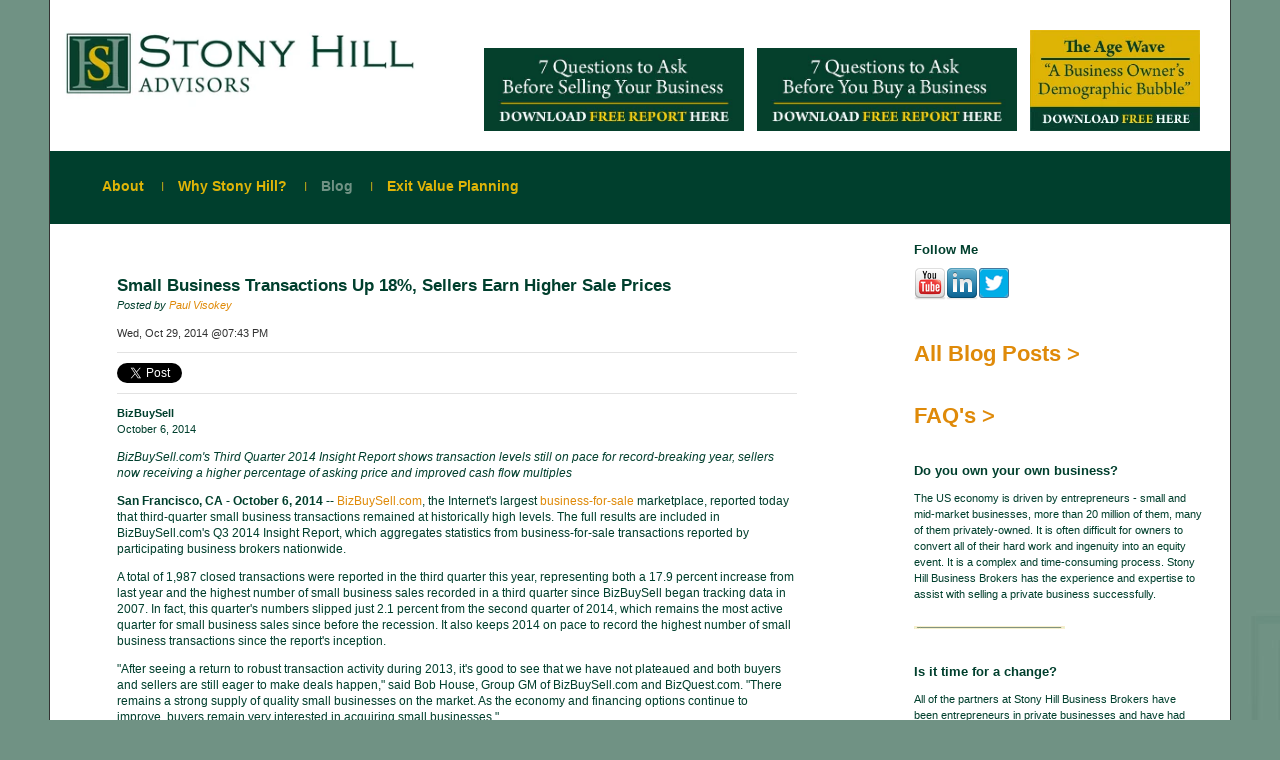

--- FILE ---
content_type: text/html; charset=UTF-8
request_url: https://www.stonyhilladvisors.com/blog/bid/113547/Small-Business-Transactions-Up-18-Sellers-Earn-Higher-Sale-Prices
body_size: 10019
content:
<!doctype html><!--[if lt IE 7]> <html class="no-js lt-ie9 lt-ie8 lt-ie7" lang="en-us" > <![endif]--><!--[if IE 7]>    <html class="no-js lt-ie9 lt-ie8" lang="en-us" >        <![endif]--><!--[if IE 8]>    <html class="no-js lt-ie9" lang="en-us" >               <![endif]--><!--[if gt IE 8]><!--><html class="no-js" lang="en-us"><!--<![endif]--><head>
    <meta charset="utf-8">
    <meta http-equiv="X-UA-Compatible" content="IE=edge,chrome=1">
    <meta name="author" content="Paul Visokey">
    <meta name="description" content="BizBuySell &nbsp;  October 6, 2014  
  BizBuySell.com's Third Quarter 2014 Insight Report shows transaction levels still on pace for record-breaking year">
    <meta name="generator" content="HubSpot">
    <title>Small Business Transactions Up 18%, Sellers Earn Higher Sale Prices</title>
    <link rel="shortcut icon" href="https://www.stonyhilladvisors.com/hubfs/favicon%20(3).png">
    
<meta name="viewport" content="width=device-width, initial-scale=1">

    <script src="/hs/hsstatic/jquery-libs/static-1.1/jquery/jquery-1.7.1.js"></script>
<script>hsjQuery = window['jQuery'];</script>
    <meta property="og:description" content="BizBuySell &nbsp;  October 6, 2014  
  BizBuySell.com's Third Quarter 2014 Insight Report shows transaction levels still on pace for record-breaking year">
    <meta property="og:title" content="Small Business Transactions Up 18%, Sellers Earn Higher Sale Prices">
    <meta name="twitter:description" content="BizBuySell &nbsp;  October 6, 2014  
  BizBuySell.com's Third Quarter 2014 Insight Report shows transaction levels still on pace for record-breaking year">
    <meta name="twitter:title" content="Small Business Transactions Up 18%, Sellers Earn Higher Sale Prices">

    

    
    <style>
a.cta_button{-moz-box-sizing:content-box !important;-webkit-box-sizing:content-box !important;box-sizing:content-box !important;vertical-align:middle}.hs-breadcrumb-menu{list-style-type:none;margin:0px 0px 0px 0px;padding:0px 0px 0px 0px}.hs-breadcrumb-menu-item{float:left;padding:10px 0px 10px 10px}.hs-breadcrumb-menu-divider:before{content:'›';padding-left:10px}.hs-featured-image-link{border:0}.hs-featured-image{float:right;margin:0 0 20px 20px;max-width:50%}@media (max-width: 568px){.hs-featured-image{float:none;margin:0;width:100%;max-width:100%}}.hs-screen-reader-text{clip:rect(1px, 1px, 1px, 1px);height:1px;overflow:hidden;position:absolute !important;width:1px}
</style>

<link rel="stylesheet" href="/hs/hsstatic/BlogSocialSharingSupport/static-1.258/bundles/project.css">
<link rel="stylesheet" href="/hs/hsstatic/AsyncSupport/static-1.501/sass/comments_listing_asset.css">
    

    
<!--  Added by GoogleAnalytics4 integration -->
<script>
var _hsp = window._hsp = window._hsp || [];
window.dataLayer = window.dataLayer || [];
function gtag(){dataLayer.push(arguments);}

var useGoogleConsentModeV2 = true;
var waitForUpdateMillis = 1000;


if (!window._hsGoogleConsentRunOnce) {
  window._hsGoogleConsentRunOnce = true;

  gtag('consent', 'default', {
    'ad_storage': 'denied',
    'analytics_storage': 'denied',
    'ad_user_data': 'denied',
    'ad_personalization': 'denied',
    'wait_for_update': waitForUpdateMillis
  });

  if (useGoogleConsentModeV2) {
    _hsp.push(['useGoogleConsentModeV2'])
  } else {
    _hsp.push(['addPrivacyConsentListener', function(consent){
      var hasAnalyticsConsent = consent && (consent.allowed || (consent.categories && consent.categories.analytics));
      var hasAdsConsent = consent && (consent.allowed || (consent.categories && consent.categories.advertisement));

      gtag('consent', 'update', {
        'ad_storage': hasAdsConsent ? 'granted' : 'denied',
        'analytics_storage': hasAnalyticsConsent ? 'granted' : 'denied',
        'ad_user_data': hasAdsConsent ? 'granted' : 'denied',
        'ad_personalization': hasAdsConsent ? 'granted' : 'denied'
      });
    }]);
  }
}

gtag('js', new Date());
gtag('set', 'developer_id.dZTQ1Zm', true);
gtag('config', 'G-MB3GJCTCMQ');
</script>
<script async src="https://www.googletagmanager.com/gtag/js?id=G-MB3GJCTCMQ"></script>

<!-- /Added by GoogleAnalytics4 integration -->


<script type="text/javascript" src="https://secure.soma9vols.com/js/159708.js"></script>
<noscript>&lt;img  alt="" src="https://secure.soma9vols.com/159708.png?trk_user=159708&amp;amp;trk_tit=jsdisabled&amp;amp;trk_ref=jsdisabled&amp;amp;trk_loc=jsdisabled" height="0px" width="0px" style="display:none;"&gt;</noscript>

<meta property="og:url" content="https://www.stonyhilladvisors.com/blog/bid/113547/small-business-transactions-up-18-sellers-earn-higher-sale-prices">
<meta name="twitter:card" content="summary">

<link rel="canonical" href="https://www.stonyhilladvisors.com/blog/bid/113547/small-business-transactions-up-18-sellers-earn-higher-sale-prices">
<style>
#foxboro_col2 a {
color: #866e12 !important;}
    
    
</style>
<meta property="og:type" content="article">
<link rel="alternate" type="application/rss+xml" href="https://www.stonyhilladvisors.com/blog/rss.xml">
<meta name="twitter:domain" content="www.stonyhilladvisors.com">
<script src="//platform.linkedin.com/in.js" type="text/javascript">
    lang: en_US
</script>

<meta http-equiv="content-language" content="en-us">
<link rel="stylesheet" href="//7052064.fs1.hubspotusercontent-na1.net/hubfs/7052064/hub_generated/template_assets/DEFAULT_ASSET/1767723259071/template_layout.min.css">


<link rel="stylesheet" href="https://www.stonyhilladvisors.com/hubfs/hub_generated/template_assets/1/3451012159/1743023326774/template_Stony_Hill_Business_Brokers_Oct2015-style.min.css">




</head>
<body class="blog custom-blog-with-menu   hs-content-id-3481870996 hs-blog-post hs-content-path-blog-bid-113547-small-business-transactions-up-18- hs-content-name-small-business-transactions-up-18-sellers-earn-hig hs-blog-name-default-hubspot-blog hs-blog-id-719335109" style="">
    <div class="header-container-wrapper">
    <div class="header-container container-fluid">

<div class="row-fluid-wrapper row-depth-1 row-number-1 ">
<div class="row-fluid ">
<div class="span12 widget-span widget-type-global_group " style="" data-widget-type="global_group" data-x="0" data-w="12">
<div class="" data-global-widget-path="generated_global_groups/3451011994.html"><div class="row-fluid-wrapper row-depth-1 row-number-1 ">
<div class="row-fluid ">
<div class="span12 widget-span widget-type-cell custom-header-group" style="" data-widget-type="cell" data-x="0" data-w="12">

<div class="row-fluid-wrapper row-depth-1 row-number-2 ">
<div class="row-fluid ">
<div class="span12 widget-span widget-type-cell page-center" style="padding-top:10px;" data-widget-type="cell" data-x="0" data-w="12">

<div class="row-fluid-wrapper row-depth-1 row-number-3 ">
<div class="row-fluid ">
<div class="span4 widget-span widget-type-global_widget custom-logo" style="" data-widget-type="global_widget" data-x="0" data-w="4">
<div class="cell-wrapper layout-widget-wrapper">
<span id="hs_cos_wrapper_logoglobalmodwcallnow" class="hs_cos_wrapper hs_cos_wrapper_widget hs_cos_wrapper_type_rich_text" style="" data-hs-cos-general-type="widget" data-hs-cos-type="rich_text" data-global-widget-id="5364032328"><div style="padding-left: 5px;"><span src="https://www.stonyhilladvisors.com/hs-fs/file-14106610-jpg/images/Stony_Hill_Business_Brokers-logo.jpg" alt="Stony Hill Business Brokers" title="Stony Hill Business Brokers" data-constrained="true" width="395" height="110"><strong><span style="font-family: georgia,palatino; width: 395px;"><a href="//www.stonyhilladvisors.com"><img src="https://www.stonyhilladvisors.com/hs-fs/hubfs/images/logo-stony-hill-business-advisors.jpg?width=397&amp;name=logo-stony-hill-business-advisors.jpg" title="logo-stony-hill-business-advisors.jpg" style="width: 397px;" width="397" srcset="https://www.stonyhilladvisors.com/hs-fs/hubfs/images/logo-stony-hill-business-advisors.jpg?width=199&amp;name=logo-stony-hill-business-advisors.jpg 199w, https://www.stonyhilladvisors.com/hs-fs/hubfs/images/logo-stony-hill-business-advisors.jpg?width=397&amp;name=logo-stony-hill-business-advisors.jpg 397w, https://www.stonyhilladvisors.com/hs-fs/hubfs/images/logo-stony-hill-business-advisors.jpg?width=596&amp;name=logo-stony-hill-business-advisors.jpg 596w, https://www.stonyhilladvisors.com/hs-fs/hubfs/images/logo-stony-hill-business-advisors.jpg?width=794&amp;name=logo-stony-hill-business-advisors.jpg 794w, https://www.stonyhilladvisors.com/hs-fs/hubfs/images/logo-stony-hill-business-advisors.jpg?width=993&amp;name=logo-stony-hill-business-advisors.jpg 993w, https://www.stonyhilladvisors.com/hs-fs/hubfs/images/logo-stony-hill-business-advisors.jpg?width=1191&amp;name=logo-stony-hill-business-advisors.jpg 1191w" sizes="(max-width: 397px) 100vw, 397px"></a></span></strong></span><br>
<div>
<div id="call-now" class="call-now" style="text-align: center; margin: 5px; padding: 5px; margin-bottom: 10px; font-size: 16px; font-weight: bold;">Looking to Speak with Someone Now? <br><!--HubSpot Call-to-Action Code --><span class="hs-cta-wrapper" id="hs-cta-wrapper-61832c77-1aa9-4e59-b696-524f33057960"><span class="hs-cta-node hs-cta-61832c77-1aa9-4e59-b696-524f33057960" id="hs-cta-61832c77-1aa9-4e59-b696-524f33057960"><!--[if lte IE 8]><div id="hs-cta-ie-element"></div><![endif]--><a href="https://cta-redirect.hubspot.com/cta/redirect/44760/61832c77-1aa9-4e59-b696-524f33057960" target="_blank" rel="noopener"><img class="hs-cta-img" id="hs-cta-img-61832c77-1aa9-4e59-b696-524f33057960" style="border-width:0px;" src="https://no-cache.hubspot.com/cta/default/44760/61832c77-1aa9-4e59-b696-524f33057960.png" alt="Call Us"></a></span><script charset="utf-8" src="/hs/cta/cta/current.js"></script><script type="text/javascript"> hbspt.cta._relativeUrls=true;hbspt.cta.load(44760, '61832c77-1aa9-4e59-b696-524f33057960', {"useNewLoader":"true","region":"na1"}); </script></span><!-- end HubSpot Call-to-Action Code --></div>
</div>
</div></span></div><!--end layout-widget-wrapper -->
</div><!--end widget-span -->
<div class="span8 widget-span widget-type-cell " style="" data-widget-type="cell" data-x="4" data-w="8">

<div class="row-fluid-wrapper row-depth-1 row-number-4 ">
<div class="row-fluid ">
<div class="span12 widget-span widget-type-global_widget " style="" data-widget-type="global_widget" data-x="0" data-w="12">
<div class="cell-wrapper layout-widget-wrapper">
<span id="hs_cos_wrapper_global_mod1" class="hs_cos_wrapper hs_cos_wrapper_widget hs_cos_wrapper_type_rich_text" style="" data-hs-cos-general-type="widget" data-hs-cos-type="rich_text" data-global-widget-id="4950316852"><div style="width: 100%; padding: 15px; text-align: center; position: relative;">
<div style="display: inline-block; width: 100%; max-width: 260px; margin: 5px 5px;"><a href="//www.stonyhilladvisors.com/7-questions-to-ask-before-selling-your-business" target="_blank" data-mce-target="_blank"><img src="https://www.stonyhilladvisors.com/hubfs/sell-a-business-button.jpg" title="sell-a-business-button.jpg"></a></div>
<div style="display: inline-block; width: 100%; max-width: 260px; margin: 5px 5px;"><a href="//www.stonyhilladvisors.com/7-questions-to-ask-before-you-buy-a-business" target="_blank" data-mce-target="_blank"><img src="https://www.stonyhilladvisors.com/hubfs/buy-a-business-button.jpg" title="buy-a-business-button.jpg"></a></div>
<div style="display: inline-block; width: 100%; max-width: 170px; margin: 5px 5px;"><a href="//www.stonyhilladvisors.com/the-age-wave-a-business-owners-demographic-bubble" target="_blank" data-mce-target="_blank"><img src="https://www.stonyhilladvisors.com/hubfs/images/age-wave-demographic-bubble.jpg" title="Business Owners Demographic Bubble"></a></div>
</div></span></div><!--end layout-widget-wrapper -->
</div><!--end widget-span -->
</div><!--end row-->
</div><!--end row-wrapper -->

</div><!--end widget-span -->
</div><!--end row-->
</div><!--end row-wrapper -->

<div class="row-fluid-wrapper row-depth-1 row-number-5 ">
<div class="row-fluid ">
<div class="span12 widget-span widget-type-cell custom-header-main-menu-group" style="" data-widget-type="cell" data-x="0" data-w="12">

<div class="row-fluid-wrapper row-depth-1 row-number-6 ">
<div class="row-fluid ">
<div class="span12 widget-span widget-type-menu custom-menu-primary widget-type-classic_menu" style="" data-widget-type="menu" data-x="0" data-w="12">
<div class="cell-wrapper layout-widget-wrapper">
<span id="hs_cos_wrapper_module_13884994340213" class="hs_cos_wrapper hs_cos_wrapper_widget hs_cos_wrapper_type_menu" style="" data-hs-cos-general-type="widget" data-hs-cos-type="menu"><div id="hs_menu_wrapper_module_13884994340213" class="hs-menu-wrapper active-branch flyouts hs-menu-flow-horizontal" role="navigation" data-sitemap-name="migrated-classic-cms-sitemap" data-menu-id="3450411264" aria-label="Navigation Menu">
 <ul role="menu" class="active-branch">
  <li class="hs-menu-item hs-menu-depth-1" role="none"><a href="//www.stonyhilladvisors.com" role="menuitem">About</a></li>
  <li class="hs-menu-item hs-menu-depth-1 hs-item-has-children" role="none"><a href="/why_remarkables" aria-haspopup="true" aria-expanded="false" role="menuitem">Why Stony Hill?</a>
   <ul role="menu" class="hs-menu-children-wrapper">
    <li class="hs-menu-item hs-menu-depth-2" role="none"><a href="/strategic_partners" role="menuitem">Strategic Partners</a></li>
   </ul></li>
  <li class="hs-menu-item hs-menu-depth-1 active active-branch" role="none"><a href="https://www.stonyhilladvisors.com/blog" role="menuitem">Blog</a></li>
  <li class="hs-menu-item hs-menu-depth-1" role="none"><a href="https://www.stonyhilladvisors.com/exit-value-planning" role="menuitem">Exit Value Planning</a></li>
 </ul>
</div></span></div><!--end layout-widget-wrapper -->
</div><!--end widget-span -->
</div><!--end row-->
</div><!--end row-wrapper -->

</div><!--end widget-span -->
</div><!--end row-->
</div><!--end row-wrapper -->

</div><!--end widget-span -->
</div><!--end row-->
</div><!--end row-wrapper -->

</div><!--end widget-span -->
</div><!--end row-->
</div><!--end row-wrapper -->
</div>
</div><!--end widget-span -->
</div><!--end row-->
</div><!--end row-wrapper -->

    </div><!--end header -->
</div><!--end header wrapper -->

<div class="body-container-wrapper">
    <div class="body-container container-fluid">

<div class="row-fluid-wrapper row-depth-1 row-number-1 ">
<div class="row-fluid ">
<div class="span12 widget-span widget-type-cell page-center" style="" data-widget-type="cell" data-x="0" data-w="12">

<div class="row-fluid-wrapper row-depth-1 row-number-2 ">
<div class="row-fluid ">
<div class="span12 widget-span widget-type-cell inner-group" style="" data-widget-type="cell" data-x="0" data-w="12">

<div class="row-fluid-wrapper row-depth-1 row-number-3 ">
<div class="row-fluid ">
<div class="span8 widget-span widget-type-cell blog-content" style="" data-widget-type="cell" data-x="0" data-w="8">

<div class="row-fluid-wrapper row-depth-1 row-number-4 ">
<div class="row-fluid ">
<div class="span12 widget-span widget-type-blog_content " style="" data-widget-type="blog_content" data-x="0" data-w="12">
<div class="blog-section">
    <div class="blog-post-wrapper cell-wrapper">
                <div class="section post-header clearfix">
            <h2>
                <a href="https://www.stonyhilladvisors.com/blog/bid/113547/small-business-transactions-up-18-sellers-earn-higher-sale-prices" id="hubspot-name" class="link hubspot-editable" data-hubspot-form-id="name" data-hubspot-name="Blog Title"><span id="hs_cos_wrapper_name" class="hs_cos_wrapper hs_cos_wrapper_meta_field hs_cos_wrapper_type_text" style="" data-hs-cos-general-type="meta_field" data-hs-cos-type="text">Small Business Transactions Up 18%, Sellers Earn Higher Sale Prices</span></a>
            </h2>
            <p id="hubspot-author_data" class="hubspot-editable" data-hubspot-form-id="author_data" data-hubspot-name="Blog Author">
                    <span class="hs-author-label">Posted by</span>
                    
                        <a class="author-link" href="https://www.stonyhilladvisors.com/blog/author/paul-visokey">Paul Visokey</a>
                        
                        
                    
            </p>
            <p>
                Wed, Oct 29, 2014 @07:43 PM
            </p>
        </div>

        <span id="hs_cos_wrapper_blog_social_sharing" class="hs_cos_wrapper hs_cos_wrapper_widget hs_cos_wrapper_type_blog_social_sharing" style="" data-hs-cos-general-type="widget" data-hs-cos-type="blog_social_sharing">
<div class="hs-blog-social-share">
    <ul class="hs-blog-social-share-list">
        
        <li class="hs-blog-social-share-item hs-blog-social-share-item-twitter">
            <!-- Twitter social share -->
            <a href="https://twitter.com/share" class="twitter-share-button" data-lang="en" data-url="https://www.stonyhilladvisors.com/blog/bid/113547/small-business-transactions-up-18-sellers-earn-higher-sale-prices" data-size="medium" data-text="Small Business Transactions Up 18%, Sellers Earn Higher Sale Prices">Tweet</a>
        </li>
        

        
        <li class="hs-blog-social-share-item hs-blog-social-share-item-linkedin">
            <!-- LinkedIn social share -->
            <script type="IN/Share" data-url="https://www.stonyhilladvisors.com/blog/bid/113547/small-business-transactions-up-18-sellers-earn-higher-sale-prices" data-showzero="true" data-counter="right"></script>
        </li>
        

        
        <li class="hs-blog-social-share-item hs-blog-social-share-item-facebook">
            <!-- Facebook share -->
            <div class="fb-share-button" data-href="https://www.stonyhilladvisors.com/blog/bid/113547/small-business-transactions-up-18-sellers-earn-higher-sale-prices" data-layout="button_count"></div>
        </li>
        
    </ul>
 </div>

</span>

        <div class="section post-body">
            <span id="hs_cos_wrapper_post_body" class="hs_cos_wrapper hs_cos_wrapper_meta_field hs_cos_wrapper_type_rich_text" style="" data-hs-cos-general-type="meta_field" data-hs-cos-type="rich_text"><div class="hs-migrated-cms-post">
<p><strong>BizBuySell</strong>&nbsp;<br><span>October 6, 2014</span></p>
<!--more-->
<p style="font-size: 12px;"><em>BizBuySell.com's Third Quarter 2014 Insight Report shows transaction levels still on pace for record-breaking year, sellers now receiving a higher percentage of asking price and improved cash flow multiples</em></p>
<p style="font-size: 12px;"><strong>San Francisco, CA - October 6, 2014 --</strong>&nbsp;<a href="http://www.bizbuysell.com/" title="BizBuySell.com">BizBuySell.com</a>, the Internet's largest&nbsp;<a href="http://www.bizbuysell.com/businesses-for-sale/" title="Businesses for Sale">business-for-sale</a>&nbsp;marketplace, reported today that third-quarter small business transactions remained at historically high levels. The full results are included in BizBuySell.com's Q3 2014 Insight Report, which aggregates statistics from business-for-sale transactions reported by participating business brokers nationwide.&nbsp;</p>
<p style="font-size: 12px;">A total of 1,987 closed transactions were reported in the third quarter this year, representing both a 17.9 percent increase from last year and the highest number of small business sales recorded in a third quarter since BizBuySell began tracking data in 2007. In fact, this quarter's numbers slipped just 2.1 percent from the second quarter of 2014, which remains the most active quarter for small business sales since before the recession. It also keeps 2014 on pace to record the highest number of small business transactions since the report's inception.</p>
<p style="font-size: 12px;">"After seeing a return to robust transaction activity during 2013, it's good to see that we have not plateaued and both buyers and sellers are still eager to make deals happen," said Bob House, Group GM of BizBuySell.com and BizQuest.com. "There remains a strong supply of quality small businesses on the market. As the economy and financing options continue to improve, buyers remain very interested in acquiring small businesses."</p>
<p style="font-size: 12px;"><strong>Financials Show Market Shift Beginning to Benefit Sellers</strong></p>
<p style="font-size: 12px;">While the post-recession market has generally favored buyers, a shift appears underway, with sellers now receiving higher sales prices. The median sale price for businesses sold in the third quarter rose 5 percent compared to last year, increasing from $180,000 to $189,000. Meanwhile, the median asking price remained virtually unchanged, rising just 0.5 percent from $199,000 to an even $200,000. This means sellers in the third quarter were able to receive roughly 95 percent of their asking price, the highest percentage we've seen since the recession hit in mid-2008. Active sellers appear to be taking notice of the market change as the median asking price of businesses listed on BizBuySell.com also increased 4.3 percent in Q3.</p>
<p style="font-size: 12px;"><span>Sellers' increased negotiation power is likely a result of stronger small business financials. Both the median revenue and median cash flow of businesses have risen each quarter of 2014, and were up 1 percent and 2 percent respectively in the third quarter.</span></p>
<p style="font-size: 12px;"><span>But perhaps even more telling is how much sellers are receiving in relation to their revenue and cash flow. The average revenue multiple grew nearly 6 percent this quarter compared to last year, now up to .62. At the same time, the average cash flow multiple jumped even higher, up nearly 9 percent to 2.38.</span></p>
<p style="font-size: 12px;">While buyers are still receiving good value for their investments, rising multiples show that sellers are now successfully translating their financial growth into higher sales prices. It's a sentiment we also saw sellers express themselves in BizBuySell's recently released&nbsp;<a href="http://www.bizbuysell.com/news/article103.html" title="Buyer &amp; Seller Confidence Survey">Buyer &amp; Seller Confidence Survey</a>. The study revealed sellers are more confident they will receive an acceptable sales price this year than they were last year. In fact, 21.2 percent of sellers said they were "very confident" they could sell at an acceptable price, a 20 percent increase from those who felt the same in the 2013 survey. Nearly 47 percent of those that were more confident this year credited improving business financials as the primary reason, a feeling that is reflected in the rising revenue and cash flow data this quarter.</p>
<p style="font-size: 12px;">"After hearing sellers voice their confidence in the survey and now seeing this transaction data support their claim, it certainly appears some momentum is shifting back towards a balanced market," House said. "The supply of small businesses being listed is still growing and we believe it will continue to be a great time for both buyers and sellers to enter the business-for-sale market."</p>
<p style="font-size: 12px;">Even with increased seller confidence, buyers also remain generally confident with 78.6 percent believing they can buy at an acceptable price, according to the same survey. Improving lending conditions and the overall growth of the economy are helping buyers meet the higher demands of sellers. Buyers are also benefiting from the increasing number of sellers willing to offer seller financing in order to push deals through. In the BizBuySell Confidence Survey, nearly 30 percent more sellers planned to take on part of the financial burden through seller financing than planned to in 2013.</p>
<p style="font-size: 12px;"><strong>More Manufacturing, Service, &amp; Restaurant Businesses on Market</strong></p>
<p style="font-size: 12px;">In addition to an increasing number of closed sales in Q3, there were also a growing number of businesses listed for sale. Total listings were up 2.2 percent from the same time last year, with the most notable growth in manufacturing businesses (up 4.1 percent), service-industry businesses (up 3.9 percent) and restaurants (up 3.5 percent).</p>
<p style="font-size: 12px;">These sectors also saw an increase in the number of closed transactions. Service-related businesses led the way with a 17 percent increase while manufacturing was up 16.2 percent and restaurants up 13.3 percent compared to last year. The overall mix of sold businesses remained consistent with last quarter.</p>
<p style="font-size: 12px;"><strong>High Transaction Activity Likely To Continue Through End of 2014, Into 2015</strong></p>
<p style="font-size: 12px;">As mentioned above, 2014 remains on pace to record the highest number of closed transactions reported since the BizBuySell Insight Report inception in 2007. There is increasing supply and demand in the market, and if this continues as expected, both buyers and sellers will be confident enough to enter the market. In fact, in our recent Buyer &amp; Seller Confidence Survey, 95 percent of buyers and 75 percent of sellers hope to close a deal in the next 1-2 years.</p>
<p style="font-size: 12px;">"It's an exciting time in the business-for-sale market as conditions continue improving and that growth is being reflected in both the financial and total transaction data of small businesses," House added. "We're excited to see what 2015 brings to the market."</p>
<p>&nbsp;</p>
</div></span>
        </div>
        

    </div>
</div>
</div>

</div><!--end row-->
</div><!--end row-wrapper -->

<div class="row-fluid-wrapper row-depth-1 row-number-5 ">
<div class="row-fluid ">
<div class="span12 widget-span widget-type-blog_comments " style="" data-widget-type="blog_comments" data-x="0" data-w="12">
<div class="cell-wrapper layout-widget-wrapper">
<span id="hs_cos_wrapper_blog_comments" class="hs_cos_wrapper hs_cos_wrapper_widget hs_cos_wrapper_type_blog_comments" style="" data-hs-cos-general-type="widget" data-hs-cos-type="blog_comments">
<div class="section post-footer">
    <div id="comments-listing" class="new-comments"></div>
    
</div>

</span></div><!--end layout-widget-wrapper -->
</div><!--end widget-span -->
</div><!--end row-->
</div><!--end row-wrapper -->

</div><!--end widget-span -->
<div class="span4 widget-span widget-type-cell sidebar right" style="" data-widget-type="cell" data-x="8" data-w="4">

<div class="row-fluid-wrapper row-depth-1 row-number-6 ">
<div class="row-fluid ">
<div class="span12 widget-span widget-type-follow_me " style="" data-widget-type="follow_me" data-x="0" data-w="12">
<div class="cell-wrapper layout-widget-wrapper">
<span id="hs_cos_wrapper_module_14462010040627314" class="hs_cos_wrapper hs_cos_wrapper_widget hs_cos_wrapper_type_follow_me" style="" data-hs-cos-general-type="widget" data-hs-cos-type="follow_me"><h3>Follow Me</h3>
<div style=""><a href="https://www.youtube.com/channel/UCQXRWzzg83P894TmmyhcebA?sub_confirmation=1" class="fm_button fm_youtube" target="_top"><span style="filter:progid:DXImageTransform.Microsoft.AlphaImageLoader(src='http://static.hsappstatic.net/social_shared/static-2.4560/img/followme/icon_youtube.png', sizingMethod='scale');  width: 32px; height: 32px; display:inline-block;cursor:pointer;  background-image:url('http://static.hsappstatic.net/social_shared/static-2.4560/img/followme/icon_youtube.png'); _background-image:none;" title="Follow us on YouTube"></span></a><a href="https://www.linkedin.com/company/1149854" class="fm_button fm_linkedin" target="_top"><span style="filter:progid:DXImageTransform.Microsoft.AlphaImageLoader(src='http://static.hsappstatic.net/social_shared/static-2.4560/img/followme/icon_linkedin.png', sizingMethod='scale');  width: 32px; height: 32px; display:inline-block;cursor:pointer;  background-image:url('http://static.hsappstatic.net/social_shared/static-2.4560/img/followme/icon_linkedin.png'); _background-image:none;" title="Follow us on Linkedin"></span></a><a href="https://twitter.com/StonyHillBizBro" class="fm_button fm_twitter" target="_top"><span style="filter:progid:DXImageTransform.Microsoft.AlphaImageLoader(src='http://static.hsappstatic.net/social_shared/static-2.4560/img/followme/icon_twitter.png', sizingMethod='scale');  width: 32px; height: 32px; display:inline-block;cursor:pointer;  background-image:url('http://static.hsappstatic.net/social_shared/static-2.4560/img/followme/icon_twitter.png'); _background-image:none;" title="Follow us on Twitter"></span></a></div></span></div><!--end layout-widget-wrapper -->
</div><!--end widget-span -->
</div><!--end row-->
</div><!--end row-wrapper -->

<div class="row-fluid-wrapper row-depth-1 row-number-7 ">
<div class="row-fluid ">
<div class="span12 widget-span widget-type-rich_text " style="" data-widget-type="rich_text" data-x="0" data-w="12">
<div class="cell-wrapper layout-widget-wrapper">
<span id="hs_cos_wrapper_module_150785482843930" class="hs_cos_wrapper hs_cos_wrapper_widget hs_cos_wrapper_type_rich_text" style="" data-hs-cos-general-type="widget" data-hs-cos-type="rich_text"><h1><a href="//www.stonyhilladvisors.com/blog/all">All Blog Posts &gt;</a></h1></span>
</div><!--end layout-widget-wrapper -->
</div><!--end widget-span -->
</div><!--end row-->
</div><!--end row-wrapper -->

<div class="row-fluid-wrapper row-depth-1 row-number-8 ">
<div class="row-fluid ">
<div class="span12 widget-span widget-type-rich_text " style="" data-widget-type="rich_text" data-x="0" data-w="12">
<div class="cell-wrapper layout-widget-wrapper">
<span id="hs_cos_wrapper_module_150785543543947" class="hs_cos_wrapper hs_cos_wrapper_widget hs_cos_wrapper_type_rich_text" style="" data-hs-cos-general-type="widget" data-hs-cos-type="rich_text"><h1><a href="/why_faqs">FAQ's &gt;</a></h1></span>
</div><!--end layout-widget-wrapper -->
</div><!--end widget-span -->
</div><!--end row-->
</div><!--end row-wrapper -->

<div class="row-fluid-wrapper row-depth-1 row-number-9 ">
<div class="row-fluid ">
<div class="span12 widget-span widget-type-rich_text " style="" data-widget-type="rich_text" data-x="0" data-w="12">
<div class="cell-wrapper layout-widget-wrapper">
<span id="hs_cos_wrapper_module_14462010137357630" class="hs_cos_wrapper hs_cos_wrapper_widget hs_cos_wrapper_type_rich_text" style="" data-hs-cos-general-type="widget" data-hs-cos-type="rich_text"><h3>Do you own your own business?</h3>
<p>The US economy is driven by entrepreneurs - small and mid-market businesses, more than 20 million of them, many of them privately-owned. It is often difficult for owners to convert all of their hard work and ingenuity into an equity event. It is a complex and time-consuming process. Stony Hill Business Brokers has the experience and expertise to assist with selling a private business successfully.</p>
<img alt="line break image" src="https://www.stonyhilladvisors.com/hs-fs/file-14106577-jpg/images/right_side_line_break.jpg"></span>
</div><!--end layout-widget-wrapper -->
</div><!--end widget-span -->
</div><!--end row-->
</div><!--end row-wrapper -->

<div class="row-fluid-wrapper row-depth-1 row-number-10 ">
<div class="row-fluid ">
<div class="span12 widget-span widget-type-rich_text " style="" data-widget-type="rich_text" data-x="0" data-w="12">
<div class="cell-wrapper layout-widget-wrapper">
<span id="hs_cos_wrapper_module_14462010178707874" class="hs_cos_wrapper hs_cos_wrapper_widget hs_cos_wrapper_type_rich_text" style="" data-hs-cos-general-type="widget" data-hs-cos-type="rich_text"><h3><strong>Is it time for a change?</strong></h3>
<p>All of the partners at Stony Hill Business Brokers have been entrepreneurs in private businesses and have had experience managing and selling their businesses. We understand the grind of running your own show and the uncertainty of getting the most value for the business.</p>
<img alt="line break image" src="https://www.stonyhilladvisors.com/hs-fs/file-14106577-jpg/images/right_side_line_break.jpg"></span>
</div><!--end layout-widget-wrapper -->
</div><!--end widget-span -->
</div><!--end row-->
</div><!--end row-wrapper -->

<div class="row-fluid-wrapper row-depth-1 row-number-11 ">
<div class="row-fluid ">
<div class="span12 widget-span widget-type-rich_text " style="" data-widget-type="rich_text" data-x="0" data-w="12">
<div class="cell-wrapper layout-widget-wrapper">
<span id="hs_cos_wrapper_module_14462010217938118" class="hs_cos_wrapper hs_cos_wrapper_widget hs_cos_wrapper_type_rich_text" style="" data-hs-cos-general-type="widget" data-hs-cos-type="rich_text"><h3><strong>Are you looking for guidance?</strong></h3>
<p>We have particular experience with the small business market in eastern Pennsylvania, New Jersey and Delaware. We can provide advice on preparing a business for sale, even years in advance. We can help buyers find the right business for their circumstances. And we advise both sellers and buyers throughout the process to assure a quick, smooth transfer of ownership.</p></span>
</div><!--end layout-widget-wrapper -->
</div><!--end widget-span -->
</div><!--end row-->
</div><!--end row-wrapper -->

</div><!--end widget-span -->
</div><!--end row-->
</div><!--end row-wrapper -->

</div><!--end widget-span -->
</div><!--end row-->
</div><!--end row-wrapper -->

</div><!--end widget-span -->
</div><!--end row-->
</div><!--end row-wrapper -->

    </div><!--end body -->
</div><!--end body wrapper -->

<div class="footer-container-wrapper">
    <div class="footer-container container-fluid">

<div class="row-fluid-wrapper row-depth-1 row-number-1 ">
<div class="row-fluid ">
<div class="span12 widget-span widget-type-global_group " style="" data-widget-type="global_group" data-x="0" data-w="12">
<div class="" data-global-widget-path="generated_global_groups/3451012049.html"><div class="row-fluid-wrapper row-depth-1 row-number-1 ">
<div class="row-fluid ">
<div class="span12 widget-span widget-type-cell footer-group" style="" data-widget-type="cell" data-x="0" data-w="12">

<div class="row-fluid-wrapper row-depth-1 row-number-2 ">
<div class="row-fluid ">
<div class="span12 widget-span widget-type-cell page-center" style="padding-left:10px; padding-right:10px;" data-widget-type="cell" data-x="0" data-w="12">

<div class="row-fluid-wrapper row-depth-1 row-number-3 ">
<div class="row-fluid ">
<div class="span1 widget-span widget-type-rich_text " style="" data-widget-type="rich_text" data-x="0" data-w="1">
<div class="cell-wrapper layout-widget-wrapper">
<span id="hs_cos_wrapper_module_1491363902186499" class="hs_cos_wrapper hs_cos_wrapper_widget hs_cos_wrapper_type_rich_text" style="" data-hs-cos-general-type="widget" data-hs-cos-type="rich_text"></span>
</div><!--end layout-widget-wrapper -->
</div><!--end widget-span -->
<div class="span3 widget-span widget-type-rich_text " style="" data-widget-type="rich_text" data-x="1" data-w="3">
<div class="cell-wrapper layout-widget-wrapper">
<span id="hs_cos_wrapper_module_1490824452191501" class="hs_cos_wrapper hs_cos_wrapper_widget hs_cos_wrapper_type_rich_text" style="" data-hs-cos-general-type="widget" data-hs-cos-type="rich_text"><div style="background-color: #f7eecd; padding: 20px;"><span style="text-align: left; font-size: 16px; color: #000000; font-weight: bold;">Do you own your own business?</span>
<p><span style="color: #000000; text-align: left; font-size: 12px;">The US economy is driven by entrepreneurs - small and mid-market businesses, more than 20 million of them, many of them privately owned. It is often difficult for owners to convert all their hard work and ingenuity into an equity event. It is a complex and time-consuming process. We understand the grind of running your own show and the uncertainty of getting the most value for the business. Stony Hill Advisors has the experience and expertise to assist with selling a private business successfully.</span></p>
</div></span>
</div><!--end layout-widget-wrapper -->
</div><!--end widget-span -->
<div class="span4 widget-span widget-type-rich_text " style="" data-widget-type="rich_text" data-x="4" data-w="4">
<div class="cell-wrapper layout-widget-wrapper">
<span id="hs_cos_wrapper_module_1490824455134503" class="hs_cos_wrapper hs_cos_wrapper_widget hs_cos_wrapper_type_rich_text" style="" data-hs-cos-general-type="widget" data-hs-cos-type="rich_text"><div style="background-color: #f7eecd; padding: 20px;"><span style="text-align: left; font-size: 16px; color: #000000; font-weight: bold;">Are you looking for guidance?</span>
<p><span style="color: #000000; text-align: left; font-size: 12px;">We have experience in the small and mid-market business market with companies having revenues from $1M to $50M . We can provide advice on preparing a business for sale, even years in advance. We can help buyers find the right business for their circumstances. And we advise both sellers and buyers throughout the process to assure a quick, smooth transfer of ownership. In some instances, the parties to a transaction locate each other through informal industry or personal channels. These transactions include sales to unrelated third party acquirers, as well as management, family and partner buyouts. Stony Hill Advisors is frequently engaged to structure these transactions and navigate the many issues requiring attention from the initial stages to the consummation of the transaction. Often Stony Hill Advisors is engaged to provide Exit Value Planning to prepare a business for highest value when it is time to transition.</span></p>
<p>&nbsp;</p>
</div></span>
</div><!--end layout-widget-wrapper -->
</div><!--end widget-span -->
<div class="span3 widget-span widget-type-rich_text " style="" data-widget-type="rich_text" data-x="8" data-w="3">
<div class="cell-wrapper layout-widget-wrapper">
<span id="hs_cos_wrapper_module_1490824458670504" class="hs_cos_wrapper hs_cos_wrapper_widget hs_cos_wrapper_type_rich_text" style="" data-hs-cos-general-type="widget" data-hs-cos-type="rich_text"><div style="background-color: #f7eecd; padding: 20px;"><span style="text-align: left; font-size: 16px; color: #000000; font-weight: bold;">Are you interested in buying a business?</span>
<p><span style="color: #000000; text-align: left; font-size: 12px;">Stony Hill Advisors assists companies, entrepreneurs and corporate executives develop and execute customized acquisition strategies designed to result in successful acquisitions. We will find a unique business that is not necessarily “on the market”, resulting in a cost-effective acquisition.</span></p>
</div></span>
</div><!--end layout-widget-wrapper -->
</div><!--end widget-span -->
<div class="span1 widget-span widget-type-rich_text " style="" data-widget-type="rich_text" data-x="11" data-w="1">
<div class="cell-wrapper layout-widget-wrapper">
<span id="hs_cos_wrapper_module_1491363914369500" class="hs_cos_wrapper hs_cos_wrapper_widget hs_cos_wrapper_type_rich_text" style="" data-hs-cos-general-type="widget" data-hs-cos-type="rich_text"></span>
</div><!--end layout-widget-wrapper -->
</div><!--end widget-span -->
</div><!--end row-->
</div><!--end row-wrapper -->

<div class="row-fluid-wrapper row-depth-1 row-number-4 ">
<div class="row-fluid ">
<div class="span12 widget-span widget-type-space " style="padding-bottom: 20px;" data-widget-type="space" data-x="0" data-w="12">
<div class="cell-wrapper layout-widget-wrapper">
<span id="hs_cos_wrapper_module_1490825585498633" class="hs_cos_wrapper hs_cos_wrapper_widget hs_cos_wrapper_type_space" style="" data-hs-cos-general-type="widget" data-hs-cos-type="space"></span></div><!--end layout-widget-wrapper -->
</div><!--end widget-span -->
</div><!--end row-->
</div><!--end row-wrapper -->

<div class="row-fluid-wrapper row-depth-1 row-number-5 ">
<div class="row-fluid ">
<div class="span12 widget-span widget-type-menu custom-footer-menus" style="" data-widget-type="menu" data-x="0" data-w="12">
<div class="cell-wrapper layout-widget-wrapper">
<span id="hs_cos_wrapper_module_144610545861816031" class="hs_cos_wrapper hs_cos_wrapper_widget hs_cos_wrapper_type_menu" style="" data-hs-cos-general-type="widget" data-hs-cos-type="menu"><div id="hs_menu_wrapper_module_144610545861816031" class="hs-menu-wrapper active-branch flyouts hs-menu-flow-horizontal" role="navigation" data-sitemap-name="migrated-classic-cms-sitemap" data-menu-id="3450411264" aria-label="Navigation Menu">
 <ul role="menu" class="active-branch">
  <li class="hs-menu-item hs-menu-depth-1" role="none"><a href="//www.stonyhilladvisors.com" role="menuitem">About</a></li>
  <li class="hs-menu-item hs-menu-depth-1 hs-item-has-children" role="none"><a href="/why_remarkables" aria-haspopup="true" aria-expanded="false" role="menuitem">Why Stony Hill?</a></li>
  <li class="hs-menu-item hs-menu-depth-1 active active-branch" role="none"><a href="https://www.stonyhilladvisors.com/blog" role="menuitem">Blog</a></li>
  <li class="hs-menu-item hs-menu-depth-1" role="none"><a href="https://www.stonyhilladvisors.com/exit-value-planning" role="menuitem">Exit Value Planning</a></li>
 </ul>
</div></span></div><!--end layout-widget-wrapper -->
</div><!--end widget-span -->
</div><!--end row-->
</div><!--end row-wrapper -->

<div class="row-fluid-wrapper row-depth-1 row-number-6 ">
<div class="row-fluid ">
<div class="span12 widget-span widget-type-rich_text " style="" data-widget-type="rich_text" data-x="0" data-w="12">
<div class="cell-wrapper layout-widget-wrapper">
<span id="hs_cos_wrapper_module_144610551059816814" class="hs_cos_wrapper hs_cos_wrapper_widget hs_cos_wrapper_type_rich_text" style="" data-hs-cos-general-type="widget" data-hs-cos-type="rich_text"><p><a href="https://www.facebook.com/Stony-Hill-Business-Brokers-LLC-156557127704967/?ref=br_rs" target="_blank" data-mce-target="_blank"> <img src="https://www.stonyhilladvisors.com/hs-fs/hubfs/images/social-icons/facebook-icon-1.png?width=40&amp;height=40&amp;name=facebook-icon-1.png" alt="" title="facebook-icon.png" width="40" height="40" srcset="https://www.stonyhilladvisors.com/hs-fs/hubfs/images/social-icons/facebook-icon-1.png?width=20&amp;height=20&amp;name=facebook-icon-1.png 20w, https://www.stonyhilladvisors.com/hs-fs/hubfs/images/social-icons/facebook-icon-1.png?width=40&amp;height=40&amp;name=facebook-icon-1.png 40w, https://www.stonyhilladvisors.com/hs-fs/hubfs/images/social-icons/facebook-icon-1.png?width=60&amp;height=60&amp;name=facebook-icon-1.png 60w, https://www.stonyhilladvisors.com/hs-fs/hubfs/images/social-icons/facebook-icon-1.png?width=80&amp;height=80&amp;name=facebook-icon-1.png 80w, https://www.stonyhilladvisors.com/hs-fs/hubfs/images/social-icons/facebook-icon-1.png?width=100&amp;height=100&amp;name=facebook-icon-1.png 100w, https://www.stonyhilladvisors.com/hs-fs/hubfs/images/social-icons/facebook-icon-1.png?width=120&amp;height=120&amp;name=facebook-icon-1.png 120w" sizes="(max-width: 40px) 100vw, 40px"> </a> <a href="https://www.linkedin.com/in/stonyhill/" target="_blank" data-mce-target="_blank"> <img src="https://www.stonyhilladvisors.com/hs-fs/hubfs/images/social-icons/linkedin-icon-1.png?width=40&amp;height=40&amp;name=linkedin-icon-1.png" alt="" title="linkedin-icon.png" width="40" height="40" srcset="https://www.stonyhilladvisors.com/hs-fs/hubfs/images/social-icons/linkedin-icon-1.png?width=20&amp;height=20&amp;name=linkedin-icon-1.png 20w, https://www.stonyhilladvisors.com/hs-fs/hubfs/images/social-icons/linkedin-icon-1.png?width=40&amp;height=40&amp;name=linkedin-icon-1.png 40w, https://www.stonyhilladvisors.com/hs-fs/hubfs/images/social-icons/linkedin-icon-1.png?width=60&amp;height=60&amp;name=linkedin-icon-1.png 60w, https://www.stonyhilladvisors.com/hs-fs/hubfs/images/social-icons/linkedin-icon-1.png?width=80&amp;height=80&amp;name=linkedin-icon-1.png 80w, https://www.stonyhilladvisors.com/hs-fs/hubfs/images/social-icons/linkedin-icon-1.png?width=100&amp;height=100&amp;name=linkedin-icon-1.png 100w, https://www.stonyhilladvisors.com/hs-fs/hubfs/images/social-icons/linkedin-icon-1.png?width=120&amp;height=120&amp;name=linkedin-icon-1.png 120w" sizes="(max-width: 40px) 100vw, 40px"></a> <a href="https://twitter.com/stonyhillbizbro" target="_blank" data-mce-target="_blank"> <img src="https://www.stonyhilladvisors.com/hs-fs/hubfs/images/social-icons/twitter-icon-1.png?width=40&amp;height=40&amp;name=twitter-icon-1.png" alt="" title="twitter-icon.png" width="40" height="40" srcset="https://www.stonyhilladvisors.com/hs-fs/hubfs/images/social-icons/twitter-icon-1.png?width=20&amp;height=20&amp;name=twitter-icon-1.png 20w, https://www.stonyhilladvisors.com/hs-fs/hubfs/images/social-icons/twitter-icon-1.png?width=40&amp;height=40&amp;name=twitter-icon-1.png 40w, https://www.stonyhilladvisors.com/hs-fs/hubfs/images/social-icons/twitter-icon-1.png?width=60&amp;height=60&amp;name=twitter-icon-1.png 60w, https://www.stonyhilladvisors.com/hs-fs/hubfs/images/social-icons/twitter-icon-1.png?width=80&amp;height=80&amp;name=twitter-icon-1.png 80w, https://www.stonyhilladvisors.com/hs-fs/hubfs/images/social-icons/twitter-icon-1.png?width=100&amp;height=100&amp;name=twitter-icon-1.png 100w, https://www.stonyhilladvisors.com/hs-fs/hubfs/images/social-icons/twitter-icon-1.png?width=120&amp;height=120&amp;name=twitter-icon-1.png 120w" sizes="(max-width: 40px) 100vw, 40px"> </a></p>
<p>© 2017 Stony Hill&nbsp;Advisors</p></span>
</div><!--end layout-widget-wrapper -->
</div><!--end widget-span -->
</div><!--end row-->
</div><!--end row-wrapper -->

</div><!--end widget-span -->
</div><!--end row-->
</div><!--end row-wrapper -->

</div><!--end widget-span -->
</div><!--end row-->
</div><!--end row-wrapper -->

<div class="row-fluid-wrapper row-depth-1 row-number-7 ">
<div class="row-fluid ">
<div class="span12 widget-span widget-type-raw_html js-files" style="" data-widget-type="raw_html" data-x="0" data-w="12">
<div class="cell-wrapper layout-widget-wrapper">
<span id="hs_cos_wrapper_module_14461886019923851" class="hs_cos_wrapper hs_cos_wrapper_widget hs_cos_wrapper_type_raw_html" style="" data-hs-cos-general-type="widget" data-hs-cos-type="raw_html"><!-- start Main.js DO NOT REMOVE --> 
<script src="https://www.stonyhilladvisors.com/hubfs/hub_generated/template_assets/1/3451012229/1743023354077/template_Stony_Hill_Business_Brokers_Oct2015-main.js"></script> 
<!-- end Main.js --></span>
</div><!--end layout-widget-wrapper -->
</div><!--end widget-span -->
</div><!--end row-->
</div><!--end row-wrapper -->
</div>
</div><!--end widget-span -->
</div><!--end row-->
</div><!--end row-wrapper -->

    </div><!--end footer -->
</div><!--end footer wrapper -->

    
<!-- HubSpot performance collection script -->
<script defer src="/hs/hsstatic/content-cwv-embed/static-1.1293/embed.js"></script>
<script src="/hs/hsstatic/keyboard-accessible-menu-flyouts/static-1.17/bundles/project.js"></script>
<script src="/hs/hsstatic/AsyncSupport/static-1.501/js/comment_listing_asset.js"></script>
<script>
  function hsOnReadyPopulateCommentsFeed() {
    var options = {
      commentsUrl: "https://api-na1.hubapi.com/comments/v3/comments/thread/public?portalId=44760&offset=0&limit=1000&contentId=3481870996&collectionId=719335109",
      maxThreadDepth: 3,
      showForm: false,
      
      target: "hs_form_target_b6750454-6126-47fc-9068-3fd0e095063e",
      replyTo: "Reply to <em>{{user}}</em>",
      replyingTo: "Replying to {{user}}"
    };
    window.hsPopulateCommentsFeed(options);
  }

  if (document.readyState === "complete" ||
      (document.readyState !== "loading" && !document.documentElement.doScroll)
  ) {
    hsOnReadyPopulateCommentsFeed();
  } else {
    document.addEventListener("DOMContentLoaded", hsOnReadyPopulateCommentsFeed);
  }

</script>


<!-- Start of HubSpot Analytics Code -->
<script type="text/javascript">
var _hsq = _hsq || [];
_hsq.push(["setContentType", "blog-post"]);
_hsq.push(["setCanonicalUrl", "https:\/\/www.stonyhilladvisors.com\/blog\/bid\/113547\/small-business-transactions-up-18-sellers-earn-higher-sale-prices"]);
_hsq.push(["setPageId", "154420-113547"]);
_hsq.push(["setContentMetadata", {
    "contentPageId": 3481870996,
    "legacyPageId": "154420-113547",
    "contentFolderId": null,
    "contentGroupId": 719335109,
    "abTestId": null,
    "languageVariantId": 3481870996,
    "languageCode": "en-us",
    
    
}]);
</script>

<script type="text/javascript" id="hs-script-loader" async defer src="/hs/scriptloader/44760.js"></script>
<!-- End of HubSpot Analytics Code -->


<script type="text/javascript">
var hsVars = {
    render_id: "b7a589d7-9b64-4b5c-8aef-c51e6aa2b921",
    ticks: 1767756591643,
    page_id: 3481870996,
    
    content_group_id: 719335109,
    portal_id: 44760,
    app_hs_base_url: "https://app.hubspot.com",
    cp_hs_base_url: "https://cp.hubspot.com",
    language: "en-us",
    analytics_page_type: "blog-post",
    scp_content_type: "",
    
    analytics_page_id: "154420-113547",
    category_id: 3,
    folder_id: 0,
    is_hubspot_user: false
}
</script>


<script defer src="/hs/hsstatic/HubspotToolsMenu/static-1.432/js/index.js"></script>



<div id="fb-root"></div>
  <script>(function(d, s, id) {
  var js, fjs = d.getElementsByTagName(s)[0];
  if (d.getElementById(id)) return;
  js = d.createElement(s); js.id = id;
  js.src = "//connect.facebook.net/en_US/sdk.js#xfbml=1&version=v3.0";
  fjs.parentNode.insertBefore(js, fjs);
 }(document, 'script', 'facebook-jssdk'));</script> <script>!function(d,s,id){var js,fjs=d.getElementsByTagName(s)[0];if(!d.getElementById(id)){js=d.createElement(s);js.id=id;js.src="https://platform.twitter.com/widgets.js";fjs.parentNode.insertBefore(js,fjs);}}(document,"script","twitter-wjs");</script>
 


    
    <!-- Generated by the HubSpot Template Builder - template version 1.03 -->

</body></html>

--- FILE ---
content_type: text/css
request_url: https://www.stonyhilladvisors.com/hubfs/hub_generated/template_assets/1/3451012159/1743023326774/template_Stony_Hill_Business_Brokers_Oct2015-style.min.css
body_size: 9658
content:
.row-fluid{width:100%;*zoom:1}.row-fluid:before,.row-fluid:after{display:table;content:""}.row-fluid:after{clear:both}.row-fluid [class*="span"]{display:block;float:left;width:100%;min-height:28px;margin-left:2.127659574%;*margin-left:2.0744680846382977%;-webkit-box-sizing:border-box;-moz-box-sizing:border-box;-ms-box-sizing:border-box;box-sizing:border-box}.row-fluid [class*="span"]:first-child{margin-left:0}.row-fluid .span12{width:99.99999998999999%;*width:99.94680850063828%}.row-fluid .span11{width:91.489361693%;*width:91.4361702036383%}.row-fluid .span10{width:82.97872339599999%;*width:82.92553190663828%}.row-fluid .span9{width:74.468085099%;*width:74.4148936096383%}.row-fluid .span8{width:65.95744680199999%;*width:65.90425531263828%}.row-fluid .span7{width:57.446808505%;*width:57.3936170156383%}.row-fluid .span6{width:48.93617020799999%;*width:48.88297871863829%}.row-fluid .span5{width:40.425531911%;*width:40.3723404216383%}.row-fluid .span4{width:31.914893614%;*width:31.8617021246383%}.row-fluid .span3{width:23.404255317%;*width:23.3510638276383%}.row-fluid .span2{width:14.89361702%;*width:14.8404255306383%}.row-fluid .span1{width:6.382978723%;*width:6.329787233638298%}.container-fluid{*zoom:1}.container-fluid:before,.container-fluid:after{display:table;content:""}.container-fluid:after{clear:both}@media(max-width:767px){.row-fluid{width:100%}.row-fluid [class*="span"]{display:block;float:none;width:auto;margin-left:0}}@media(min-width:768px) and (max-width:1139px){.row-fluid{width:100%;*zoom:1}.row-fluid:before,.row-fluid:after{display:table;content:""}.row-fluid:after{clear:both}.row-fluid [class*="span"]{display:block;float:left;width:100%;min-height:28px;margin-left:2.762430939%;*margin-left:2.709239449638298%;-webkit-box-sizing:border-box;-moz-box-sizing:border-box;-ms-box-sizing:border-box;box-sizing:border-box}.row-fluid [class*="span"]:first-child{margin-left:0}.row-fluid .span12{width:99.999999993%;*width:99.9468085036383%}.row-fluid .span11{width:91.436464082%;*width:91.38327259263829%}.row-fluid .span10{width:82.87292817100001%;*width:82.8197366816383%}.row-fluid .span9{width:74.30939226%;*width:74.25620077063829%}.row-fluid .span8{width:65.74585634900001%;*width:65.6926648596383%}.row-fluid .span7{width:57.182320438000005%;*width:57.129128948638304%}.row-fluid .span6{width:48.618784527%;*width:48.5655930376383%}.row-fluid .span5{width:40.055248616%;*width:40.0020571266383%}.row-fluid .span4{width:31.491712705%;*width:31.4385212156383%}.row-fluid .span3{width:22.928176794%;*width:22.874985304638297%}.row-fluid .span2{width:14.364640883%;*width:14.311449393638298%}.row-fluid .span1{width:5.801104972%;*width:5.747913482638298%}}@media(min-width:1280px){.row-fluid{width:100%;*zoom:1}.row-fluid:before,.row-fluid:after{display:table;content:""}.row-fluid:after{clear:both}.row-fluid [class*="span"]{display:block;float:left;width:100%;min-height:28px;margin-left:2.564102564%;*margin-left:2.510911074638298%;-webkit-box-sizing:border-box;-moz-box-sizing:border-box;-ms-box-sizing:border-box;box-sizing:border-box}.row-fluid [class*="span"]:first-child{margin-left:0}.row-fluid .span12{width:100%;*width:99.94680851063829%}.row-fluid .span11{width:91.45299145300001%;*width:91.3997999636383%}.row-fluid .span10{width:82.905982906%;*width:82.8527914166383%}.row-fluid .span9{width:74.358974359%;*width:74.30578286963829%}.row-fluid .span8{width:65.81196581200001%;*width:65.7587743226383%}.row-fluid .span7{width:57.264957265%;*width:57.2117657756383%}.row-fluid .span6{width:48.717948718%;*width:48.6647572286383%}.row-fluid .span5{width:40.170940171000005%;*width:40.117748681638304%}.row-fluid .span4{width:31.623931624%;*width:31.5707401346383%}.row-fluid .span3{width:23.076923077%;*width:23.0237315876383%}.row-fluid .span2{width:14.529914530000001%;*width:14.4767230406383%}.row-fluid .span1{width:5.982905983%;*width:5.929714493638298%}}.clearfix{*zoom:1}.clearfix:before,.clearfix:after{display:table;content:""}.clearfix:after{clear:both}.hide{display:none}.show{display:block}.invisible{visibility:hidden}.hidden{display:none;visibility:hidden}.visible-phone{display:none !important}.visible-tablet{display:none !important}.hidden-desktop{display:none !important}@media(max-width:767px){.visible-phone{display:inherit !important}.hidden-phone{display:none !important}.hidden-desktop{display:inherit !important}.visible-desktop{display:none !important}}@media(min-width:768px) and (max-width:1139px){.visible-tablet{display:inherit !important}.hidden-tablet{display:none !important}.hidden-desktop{display:inherit !important}.visible-desktop{display:none !important}}img{max-width:100%;height:auto;border:0;-ms-interpolation-mode:bicubic;vertical-align:bottom}img.alignRight{margin:0 0 5px 15px}img.alignLeft{margin:0 15px 5px 0}.row-fluid [class*="span"]{min-height:1px}.hs-blog-social-share .hs-blog-social-share-list{margin:0;list-style:none !important}.hs-blog-social-share .hs-blog-social-share-list .hs-blog-social-share-item{height:30px;list-style:none !important}@media(max-width:479px){.hs-blog-social-share .hs-blog-social-share-list .hs-blog-social-share-item:nth-child(2){float:none !important}}.hs-blog-social-share .hs-blog-social-share-list .hs-blog-social-share-item .fb-like>span{vertical-align:top !important}#recaptcha_response_field{width:auto !important;display:inline-block !important}video{max-width:100%;height:auto}#calroot{width:202px !important;line-height:normal}#calroot,#calroot *,#calroot *:before,#calroot *:after{-webkit-box-sizing:content-box;-moz-box-sizing:content-box;box-sizing:content-box}#calroot select{min-height:0 !important;padding:1px 2px !important;font-family:"Lucida Grande","Lucida Sans Unicode","Bitstream Vera Sans","Trebuchet MS",Verdana,sans-serif !important;font-size:10px !important;line-height:18px !important;font-weight:normal !important}#caldays{margin-bottom:4px}.hs-responsive-embed{position:relative;height:0;overflow:hidden;padding-top:0;padding-left:0;padding-right:0}.hs-responsive-embed iframe,.hs-responsive-embed object,.hs-responsive-embed embed{position:absolute;top:0;left:0;width:100%;height:100%;border:0}.hs-responsive-embed,.hs-responsive-embed.hs-responsive-embed-youtube,.hs-responsive-embed.hs-responsive-embed-wistia,.hs-responsive-embed.hs-responsive-embed-vimeo{padding-bottom:56.25%}.hs-responsive-embed.hs-responsive-embed-instagram{padding-bottom:116.01%}.hs-responsive-embed.hs-responsive-embed-pinterest{height:auto;overflow:visible;padding:0}.hs-responsive-embed.hs-responsive-embed-pinterest iframe{position:static;width:auto;height:auto}iframe[src^="http://www.slideshare.net/slideshow/embed_code/"]{width:100%;max-width:100%}@media(max-width:568px){iframe{max-width:100%}}textarea,input[type="text"],input[type="password"],input[type="datetime"],input[type="datetime-local"],input[type="date"],input[type="month"],input[type="time"],input[type="week"],input[type="number"],input[type="email"],input[type="url"],input[type="search"],input[type="tel"],input[type="color"] select{display:inline-block;-webkit-box-sizing:border-box;-moz-box-sizing:border-box;box-sizing:border-box}#email-prefs-form .email-edit{width:100% !important;max-width:507px !important}#hs-pwd-widget-password{height:auto !important}.hs-menu-wrapper ul{padding:0}.hs-menu-wrapper.hs-menu-flow-horizontal ul{list-style:none;margin:0}.hs-menu-wrapper.hs-menu-flow-horizontal>ul{display:inline-block}.hs-menu-wrapper.hs-menu-flow-horizontal>ul:before{content:" ";display:table}.hs-menu-wrapper.hs-menu-flow-horizontal>ul:after{content:" ";display:table;clear:both}.hs-menu-wrapper.hs-menu-flow-horizontal>ul li.hs-menu-depth-1{float:left}.hs-menu-wrapper.hs-menu-flow-horizontal>ul li a{display:inline-block}.hs-menu-wrapper.hs-menu-flow-horizontal>ul li.hs-item-has-children{position:relative}.hs-menu-wrapper.hs-menu-flow-horizontal.flyouts>ul li.hs-item-has-children ul.hs-menu-children-wrapper{visibility:hidden;opacity:0;-webkit-transition:opacity .4s;position:absolute;z-index:10;left:0}.hs-menu-wrapper.hs-menu-flow-horizontal>ul li.hs-item-has-children ul.hs-menu-children-wrapper li a{display:block;white-space:nowrap}.hs-menu-wrapper.hs-menu-flow-horizontal.flyouts>ul li.hs-item-has-children ul.hs-menu-children-wrapper li.hs-item-has-children ul.hs-menu-children-wrapper{left:100%;top:0}.hs-menu-wrapper.hs-menu-flow-horizontal.flyouts>ul li.hs-item-has-children:hover>ul.hs-menu-children-wrapper{opacity:1;visibility:visible}.row-fluid-wrapper:last-child .hs-menu-wrapper.hs-menu-flow-horizontal>ul{margin-bottom:0}.hs-menu-wrapper.hs-menu-flow-horizontal.hs-menu-show-active-branch{position:relative}.hs-menu-wrapper.hs-menu-flow-horizontal.hs-menu-show-active-branch>ul{margin-bottom:0}.hs-menu-wrapper.hs-menu-flow-horizontal.hs-menu-show-active-branch>ul li.hs-item-has-children{position:static}.hs-menu-wrapper.hs-menu-flow-horizontal.hs-menu-show-active-branch>ul li.hs-item-has-children ul.hs-menu-children-wrapper{display:none}.hs-menu-wrapper.hs-menu-flow-horizontal.hs-menu-show-active-branch>ul li.hs-item-has-children.active-branch>ul.hs-menu-children-wrapper{display:block;visibility:visible;opacity:1}.hs-menu-wrapper.hs-menu-flow-horizontal.hs-menu-show-active-branch>ul li.hs-item-has-children.active-branch>ul.hs-menu-children-wrapper:before{content:" ";display:table}.hs-menu-wrapper.hs-menu-flow-horizontal.hs-menu-show-active-branch>ul li.hs-item-has-children.active-branch>ul.hs-menu-children-wrapper:after{content:" ";display:table;clear:both}.hs-menu-wrapper.hs-menu-flow-horizontal.hs-menu-show-active-branch>ul li.hs-item-has-children.active-branch>ul.hs-menu-children-wrapper>li{float:left}.hs-menu-wrapper.hs-menu-flow-horizontal.hs-menu-show-active-branch>ul li.hs-item-has-children.active-branch>ul.hs-menu-children-wrapper>li a{display:inline-block}.hs-menu-wrapper.hs-menu-flow-vertical{width:100%}.hs-menu-wrapper.hs-menu-flow-vertical ul{list-style:none;margin:0}.hs-menu-wrapper.hs-menu-flow-vertical li a{display:block}.hs-menu-wrapper.hs-menu-flow-vertical>ul{margin-bottom:0}.hs-menu-wrapper.hs-menu-flow-vertical>ul li.hs-menu-depth-1>a{width:auto}.hs-menu-wrapper.hs-menu-flow-vertical>ul li.hs-item-has-children{position:relative}.hs-menu-wrapper.hs-menu-flow-vertical.flyouts>ul li.hs-item-has-children ul.hs-menu-children-wrapper{visibility:hidden;opacity:0;-webkit-transition:opacity .4s;position:absolute;z-index:10;left:0}.hs-menu-wrapper.hs-menu-flow-vertical>ul li.hs-item-has-children ul.hs-menu-children-wrapper li a{display:block;white-space:nowrap}.hs-menu-wrapper.hs-menu-flow-vertical.flyouts>ul li.hs-item-has-children ul.hs-menu-children-wrapper{left:100%;top:0}.hs-menu-wrapper.hs-menu-flow-vertical.flyouts>ul li.hs-item-has-children:hover>ul.hs-menu-children-wrapper{opacity:1;visibility:visible}@media(max-width:767px){.hs-menu-wrapper,.hs-menu-wrapper *{-webkit-box-sizing:border-box;-moz-box-sizing:border-box;box-sizing:border-box;display:block;width:100%}.hs-menu-wrapper.hs-menu-flow-horizontal ul{list-style:none;margin:0;display:block}.hs-menu-wrapper.hs-menu-flow-horizontal>ul{display:block}.hs-menu-wrapper.hs-menu-flow-horizontal>ul li.hs-menu-depth-1{float:none}.hs-menu-wrapper.hs-menu-flow-horizontal>ul li a,.hs-menu-wrapper.hs-menu-flow-horizontal>ul li.hs-item-has-children ul.hs-menu-children-wrapper li a,.hs-menu-wrapper.hs-menu-flow-horizontal.hs-menu-show-active-branch>ul li.hs-item-has-children.active-branch>ul.hs-menu-children-wrapper>li a{display:block}.hs-menu-wrapper.hs-menu-flow-horizontal>ul li.hs-item-has-children ul.hs-menu-children-wrapper{visibility:visible !important;opacity:1 !important;position:static !important}.hs-menu-wrapper.hs-menu-flow-horizontal ul ul ul{padding:0}.hs-menu-wrapper.hs-menu-flow-horizontal>ul li.hs-item-has-children ul.hs-menu-children-wrapper li a{white-space:normal}.hs-menu-wrapper.hs-menu-flow-vertical.flyouts>ul li.hs-item-has-children ul.hs-menu-children-wrapper{position:static;opacity:1;visibility:visible}}.hs-menu-wrapper.hs-menu-flow-vertical.no-flyouts .hs-menu-children-wrapper{visibility:visible;opacity:1}.hs-menu-wrapper.hs-menu-flow-horizontal.no-flyouts>ul li.hs-item-has-children ul.hs-menu-children-wrapper{display:block;visibility:visible;opacity:1}.widget-type-space{visibility:hidden}.hs-author-social-links{display:inline-block}.hs-author-social-links a.hs-author-social-link{width:24px;height:24px;border-width:0px;border:0px;line-height:24px;background-size:24px 24px;background-repeat:no-repeat;display:inline-block;text-indent:-99999px}.hs-author-social-links a.hs-author-social-link.hs-social-facebook{background-image:url("//static.hubspot.com/final/img/common/icons/social/facebook-24x24.png")}.hs-author-social-links a.hs-author-social-link.hs-social-linkedin{background-image:url("//static.hubspot.com/final/img/common/icons/social/linkedin-24x24.png")}.hs-author-social-links a.hs-author-social-link.hs-social-twitter{background-image:url("//static.hubspot.com/final/img/common/icons/social/twitter-24x24.png")}.hs-author-social-links a.hs-author-social-link.hs-social-google-plus{background-image:url("//static.hubspot.com/final/img/common/icons/social/googleplus-24x24.png")}.hs-cta-wrapper a{box-sizing:content-box;-moz-box-sizing:content-box;-webkit-box-sizing:content-box}.hs_cos_wrapper_type_image_slider{display:block;overflow:hidden}.hs_cos_flex-container a:active,.hs_cos_flex-slider a:active,.hs_cos_flex-container a:focus,.hs_cos_flex-slider a:focus{outline:0}.hs_cos_flex-slides,.hs_cos_flex-control-nav,.hs_cos_flex-direction-nav{margin:0;padding:0;list-style:none}.hs_cos_flex-slider{margin:0;padding:0}.hs_cos_flex-slider .hs_cos_flex-slides>li{display:none;-webkit-backface-visibility:hidden;position:relative}.hs_cos_flex-slider .hs_cos_flex-slides img{width:100%;display:block;border-radius:0px}.hs_cos_flex-pauseplay span{text-transform:capitalize}.hs_cos_flex-slides:after{content:".";display:block;clear:both;visibility:hidden;line-height:0;height:0}html[xmlns] .hs_cos_flex-slides{display:block}* html .hs_cos_flex-slides{height:1%}.hs_cos_flex-slider{margin:0 0 60px;background:#fff;border:0;position:relative;-webkit-border-radius:4px;-moz-border-radius:4px;-o-border-radius:4px;border-radius:4px;zoom:1}.hs_cos_flex-viewport{max-height:2000px;-webkit-transition:all 1s ease;-moz-transition:all 1s ease;transition:all 1s ease}.loading .hs_cos_flex-viewport{max-height:300px}.hs_cos_flex-slider .hs_cos_flex-slides{zoom:1}.carousel li{margin-right:5px}.hs_cos_flex-direction-nav{*height:0}.hs_cos_flex-direction-nav a{width:30px;height:30px;margin:-20px 0 0;display:block;background:url(http://cdn2.hubspotqa.com/local/hub/124/file-52894-png/bg_direction_nav.png) no-repeat 0 0;position:absolute;top:50%;z-index:10;cursor:pointer;text-indent:-9999px;opacity:0;-webkit-transition:all .3s ease}.hs_cos_flex-direction-nav .hs_cos_flex-next{background-position:100% 0;right:-36px}.hs_cos_flex-direction-nav .hs_cos_flex-prev{left:-36px}.hs_cos_flex-slider:hover .hs_cos_flex-next{opacity:.8;right:5px}.hs_cos_flex-slider:hover .hs_cos_flex-prev{opacity:.8;left:5px}.hs_cos_flex-slider:hover .hs_cos_flex-next:hover,.hs_cos_flex-slider:hover .hs_cos_flex-prev:hover{opacity:1}.hs_cos_flex-direction-nav .hs_cos_flex-disabled{opacity:.3 !important;filter:alpha(opacity=30);cursor:default}.hs_cos_flex_thumbnavs-direction-nav{margin:0px;padding:0px;list-style:none}.hs_cos_flex_thumbnavs-direction-nav{*height:0}.hs_cos_flex_thumbnavs-direction-nav a{width:30px;height:140px;margin:-60px 0 0;display:block;background:url(http://cdn2.hubspotqa.com/local/hub/124/file-52894-png/bg_direction_nav.png) no-repeat 0 40%;position:absolute;top:50%;z-index:10;cursor:pointer;text-indent:-9999px;opacity:1;-webkit-transition:all .3s ease}.hs_cos_flex_thumbnavs-direction-nav .hs_cos_flex_thumbnavs-next{background-position:100% 40%;right:0px}.hs_cos_flex_thumbnavs-direction-nav .hs_cos_flex_thumbnavs-prev{left:0px}.hs-cos-flex-slider-control-panel img{cursor:pointer}.hs-cos-flex-slider-control-panel img:hover{opacity:.8}.hs-cos-flex-slider-control-panel{margin-top:-30px}.hs_cos_flex-control-nav{width:100%;position:absolute;bottom:-40px;text-align:center}.hs_cos_flex-control-nav li{margin:0 6px;display:inline-block;zoom:1;*display:inline}.hs_cos_flex-control-paging li a{width:11px;height:11px;display:block;background:#666;background:rgba(0,0,0,0.5);cursor:pointer;text-indent:-9999px;-webkit-border-radius:20px;-moz-border-radius:20px;-o-border-radius:20px;border-radius:20px;box-shadow:inset 0 0 3px rgba(0,0,0,0.3)}.hs_cos_flex-control-paging li a:hover{background:#333;background:rgba(0,0,0,0.7)}.hs_cos_flex-control-paging li a.hs_cos_flex-active{background:#000;background:rgba(0,0,0,0.9);cursor:default}.hs_cos_flex-control-thumbs{margin:5px 0 0;position:static;overflow:hidden}.hs_cos_flex-control-thumbs li{width:25%;float:left;margin:0}.hs_cos_flex-control-thumbs img{width:100%;display:block;opacity:.7;cursor:pointer}.hs_cos_flex-control-thumbs img:hover{opacity:1}.hs_cos_flex-control-thumbs .hs_cos_flex-active{opacity:1;cursor:default}@media screen and (max-width:860px){.hs_cos_flex-direction-nav .hs_cos_flex-prev{opacity:1;left:0}.hs_cos_flex-direction-nav .hs_cos_flex-next{opacity:1;right:0}}.hs_cos_flex-slider .caption{background-color:black;position:static;font-size:2em;line-height:1.1em;color:white;padding:0px 5% 0px 5%;width:100%;top:40%;text-align:center}.hs_cos_flex-slider .superimpose .caption{color:white;font-size:3em;line-height:1.1em;position:absolute;padding:0px 5% 0px 5%;width:90%;top:40%;text-align:center;background-color:transparent}@media all and (max-width:400px){.hs_cos_flex-slider .superimpose .caption{background-color:black;position:static;font-size:2em;line-height:1.1em;color:white;width:90%;padding:0px 5% 0px 5%;top:40%;text-align:center}}.hs_cos_flex-slider h1,.hs_cos_flex-slider h2,.hs_cos_flex-slider h3,.hs_cos_flex-slider h4,.hs_cos_flex-slider h5,.hs_cos_flex-slider h6,.hs_cos_flex-slider p{color:white}.hs-gallery-thumbnails li{display:inline-block;margin:0px;padding:0px;margin-right:-4px}.hs-gallery-thumbnails.fixed-height li img{max-height:150px;margin:0px;padding:0px;border-width:0px}pre{overflow-x:auto}table pre{white-space:pre-wrap}.comment{margin:10px 0 10px 0}.hs_cos_wrapper_type_rich_text,.hs_cos_wrapper_type_text,.hs_cos_wrapper_type_header,.hs_cos_wrapper_type_section_header,.hs_cos_wrapper_type_raw_html,.hs_cos_wrapper_type_raw_jinja,.hs_cos_wrapper_type_page_footer{word-wrap:break-word}@media all and (max-width:400px){#captcha_wrapper,#recaptcha_area,#recaptcha_area table#recaptcha_table,#recaptcha_area table#recaptcha_table .recaptcha_r1_c1{width:auto !important;overflow:hidden}#recaptcha_area table#recaptcha_table .recaptcha_r4_c4{width:67px !important}#recaptcha_area table#recaptcha_table #recaptcha_image{width:280px !important}}article,aside,details,figcaption,figure,footer,header,hgroup,nav,section{display:block}audio,canvas,video{display:inline-block;*display:inline;*zoom:1}audio:not([controls]){display:none}.wp-float-left{float:left;margin:0 20px 20px 0}.wp-float-right{float:right;margin:0 0 20px 20px}#map_canvas img,.google-maps img{max-width:none}#recaptcha_table td{line-height:0}.recaptchatable #recaptcha_response_field{min-height:0;line-height:12px}.cms-migrated.three-column-template .middle-content.page-center{background-repeat:no-repeat,repeat-y;background-position:left top,right center;min-height:380px}.divTable{display:table;width:100%}.divTableRow{display:table-row}.divTableHeading{background-color:#EEE;display:table-header-group}.divTableCell,.divTableHead{border:0;display:table-cell;padding:3px 10px}.divTableHeading{background-color:#EEE;display:table-header-group;font-weight:bold}.divTableFoot{background-color:#EEE;display:table-footer-group;font-weight:bold}.divTableBody{display:table-row-group}*,*:before,*:after{-moz-box-sizing:border-box;-webkit-box-sizing:border-box;box-sizing:border-box}html,body{min-height:100%;margin:0;padding:0}body{background:#709284;background-image:url("//www.stonyhillbusinessbrokers.com/hubfs/images/stony-hill-bkgd2.jpg");color:#333;font-family:Arial,Helvetica,sans-serif;font-size:.7056em;line-height:150%}ul.team-list{display:block}.team-list li{width:150px;padding:10px}.team-list li.odd{background:#678b7d}.team-list li.even{background:#0c4330}input.hs-button.primary.large{text-decoration:none;background:#093e2c;-moz-transition:background-position .1s linear;-o-transition:background-position .1s linear;-ms-transition:background-position .1s linear;color:#fff}.container-fluid .row-fluid .page-center{float:none;max-width:1182px;margin:0 auto;background-color:#fff;border-left:1px solid #333;border-right:1px solid #333}a{color:#df8a09;text-decoration:none}a:hover,a:focus{color:#709284;text-decoration:underline}hr{color:#ccc;background-color:#ccc;height:1px;border:0}::-moz-selection{color:#fff;background:#39f;text-shadow:none}::selection{color:#fff;background:#39f;text-shadow:none}table tr td img{    max-width:initial}sup,sub{position:relative;font-size:75%;line-height:0;vertical-align:baseline}sup{top:-0.5em}sub{bottom:-0.25em}h1,h2,h3,h4,h5,h6{color:#003f2d;font-family:Arial,Helvetica,sans-serif}h1{font-weight:bold;margin:7px 0 15px;font-size:1.95em;line-height:115%}h2{font-weight:bold;font-size:1.3em;font-weight:bold;line-height:145%;margin:15px 0;padding:0}h3{font-size:1.1em;font-weight:normal;line-height:135%;margin:15px 0}h4{font-size:1em;margin:15px 0;font-weight:normal;line-height:normal}h5{font-size:9.36667px;font-weight:700;line-height:16.9333px}h6{font-size:7.56667px;font-weight:700;line-height:16.9333px}ul,ol{margin:12px 0;padding:0 0 0 39px}ul.unstyled,ol.unstyled{list-style:none;margin:0;padding:0}.our-team{margin-top:20px;padding-left:20px;font-size:18px;line-height:28px}.header-container .page-center .custom-header-right{padding-right:25px;padding-top:41px}.header-container .page-center .custom-header-right ul{padding:0;margin:0;list-style:none;float:right}.header-container .page-center .custom-header-right ul li{display:inline-block;float:left;vertical-align:bottom}.header-container .page-center .custom-header-right ul li:last-child{margin-top:-1px}.body-container .middle-content.page-center{background:url(//cdn2.hubspot.net/hub/44760/file-14106306-jpg/template/sh_bg_logo.jpg) no-repeat scroll left top #fff;margin-top:-9px}.footer-group .page-center{background:#003f2d none repeat scroll 0 0 !important;padding:19px 0 20px;text-align:center;color:#709284}.custom-footer-menus ul{margin-bottom:-4px !important}.custom-footer-menus ul li a{color:#709284;font-size:.9em;text-decoration:none}.custom-footer-menus ul li a:hover{color:#deb408;text-decoration:none}.custom-footer-menus ul li a:after{content:"  |  ";color:#709284;font-size:.9em;text-decoration:none;font-size:10px;margin:0 3px 0 0}.custom-footer-menus ul li:last-child a:after{display:none}.footer-group .page-center p{padding:5px 0 1px;margin:10px 0 0;border-top:1px solid #fff;font-size:10px}.custom-header-main-menu-group{background:url(//cdn2.hubspot.net/hub/44760/file-14106279-png/template/content_top_bg.png) repeat-x scroll center bottom;padding-bottom:20px;margin-bottom:0px;background:#003f2d;position:relative}.custom-menu-primary .active-branch>a{color:#709284 !important}.custom-menu-primary .hs-menu-wrapper>ul{background:;background:#003f2d none repeat scroll 0 0;display:block;padding:22px 22px 5px 35px}.custom-menu-primary .hs-menu-wrapper>ul>li{background:}.custom-menu-primary .hs-menu-wrapper>ul>li:first-child>a{background:0}.custom-menu-primary .hs-menu-wrapper>ul>li>a{color:#deb408;font-size:14px;line-height:26px;padding:0 17px 0 17px;font-weight:bold;background:url(//cdn2.hubspot.net/hub/44760/file-14106296-gif/template/menu_separator.gif) no-repeat scroll left top}.custom-menu-primary .hs-menu-wrapper>ul>li:hover>a{color:#709284;text-decoration:none}.custom-menu-primary .hs-menu-wrapper>ul ul{background:url(//cdn2.hubspot.net/hub/44760/file-14106288-gif/template/first_slide_bg.gif) repeat-x scroll center top #e4eae8;padding:8px 0}.custom-menu-primary .hs-menu-wrapper>ul ul li{background:}.custom-menu-primary .hs-menu-wrapper>ul ul li a{color:#deb408;padding-left:10px;padding-right:10px;display:block;line-height:26px;font-size:16px;font-weight:bold}.custom-menu-primary .hs-menu-wrapper>ul ul li a:hover{color:#709284;text-decoration:none}.custom-menu-primary .hs-menu-wrapper>ul li a,.hs-menu-wrapper.hs-menu-flow-horizontal>ul li.hs-item-has-children ul.hs-menu-children-wrapper li a{overflow:visible !important;max-width:none !important;width:auto !important}@media screen and (min-width:768px){.custom-menu-primary .hs-menu-wrapper{display:block !important}}.mobile-trigger,.child-trigger{display:none}@media(max-width:767px){.slider-holder{display:none}.custom-menu-primary,.custom-menu-primary .hs-menu-wrapper>ul,.custom-menu-primary .hs-menu-wrapper>ul li,.custom-menu-primary .hs-menu-wrapper>ul li a{display:block;float:none;position:static;top:auto;right:auto;left:auto;bottom:auto;padding:0px;margin:0px;background-image:none;background-color:transparent;border:0px;-webkit-border-radius:0px;-moz-border-radius:0px;border-radius:0px;-webkit-box-shadow:none;-moz-box-shadow:none;box-shadow:none;max-width:none;width:100%;height:auto;line-height:1;font-weight:normal;text-decoration:none;text-indent:0px;text-align:left;color:#deb408}.mobile-trigger{display:inline-block !important;cursor:pointer;position:absolute;top:8px;right:0;left:0;margin:0 auto;width:44px;height:auto;padding:7px 10px 8px 10px;background:#fff;border:1px solid #003f2d;font-size:16px;font-weight:normal;text-align:left;text-transform:uppercase;-webkit-border-radius:4px;-moz-border-radius:4px;border-radius:4px;color:#003f2d}.mobile-trigger:hover{text-decoration:none;color:#709284;background-color:#003f2d;border-color:transparent}.mobile-open .mobile-trigger{color:#709284;background-color:#003f2d;border-color:transparent}.mobile-trigger i{display:inline;position:relative;top:-4px}.mobile-trigger i:before,.mobile-trigger i:after{position:absolute;content:''}.mobile-trigger i,.mobile-trigger i:before,.mobile-trigger i:after{width:22px;height:2px;-webkit-border-radius:1px;-moz-border-radius:1px;border-radius:1px;background-color:#003f2d;display:inline-block}.mobile-trigger i:before{top:-6px}.mobile-trigger i:after{top:6px}.mobile-trigger:hover i,.mobile-trigger:hover i:before,.mobile-trigger:hover i:after,.mobile-open .mobile-trigger i,.mobile-open .mobile-trigger i:before,.mobile-open .mobile-trigger i:after{background-color:#709284}.child-trigger{display:block !important;cursor:pointer;position:absolute;top:0px;right:0px;width:55px !important;min-width:55px !important;height:45px !important;padding:0 !important;border-left:1px dotted rgba(255,255,255,.20)}.child-trigger:hover{text-decoration:none}.child-trigger i{position:relative;top:50%;margin:0 auto !important}.child-trigger i:after{position:absolute;content:''}.child-trigger i,.child-trigger i:after{width:10px;height:1px;background-color:#deb408;display:block}.child-trigger i:after{-webkit-transform:rotate(-90deg);-ms-transform:rotate(-90deg);transform:rotate(-90deg)}.child-trigger.child-open i:after{-webkit-transform:rotate(-180deg);-ms-transform:rotate(-180deg);transform:rotate(-180deg)}.child-trigger.child-open i{-webkit-transform:rotate(180deg);-ms-transform:rotate(180deg);transform:rotate(180deg)}.custom-menu-primary.js-enabled{position:relative;padding-top:44px;margin:10px 0 10px 0}.custom-menu-primary.js-enabled .hs-menu-wrapper,.custom-menu-primary.js-enabled .hs-menu-children-wrapper{display:none}.custom-menu-primary ul.hs-menu-children-wrapper{visibility:visible !important;opacity:1 !important;position:static !important;display:none}.custom-menu-primary.js-enabled .hs-menu-wrapper{width:100%;position:relative;top:0;left:0;padding:0}.custom-menu-primary .hs-menu-wrapper{background-color:#003f2d;width:100%}.custom-menu-primary .hs-menu-wrapper>ul>li{position:relative}.custom-menu-primary .hs-menu-wrapper>ul>li a{font-size:22px;line-height:45px !important;overflow:visible}.custom-menu-primary .hs-menu-wrapper>ul li{border-top:1px dotted rgba(255,255,255,.35)}.custom-menu-primary .hs-menu-wrapper>ul li a{padding:0 10px;color:#deb408}.custom-menu-primary .hs-menu-wrapper>ul li a:hover{color:#709284}.custom-menu-primary .hs-menu-wrapper>ul ul li{background-color:rgba(255,255,255,.08)}.custom-menu-primary .hs-menu-wrapper>ul ul li a{text-indent:10px;font-size:16px}.custom-menu-primary .hs-menu-wrapper>ul ul ul li a{text-indent:30px}.custom-menu-primary .hs-menu-wrapper>ul ul ul ul li a{text-indent:50px}}body.landing-page .content-wrapper{padding:20px}body.error-template .content-wrapper{padding:20px}body.error-template .content-wrapper .hs-input{display:block}body.password-template .content-wrapper{padding:20px}body.subscription-template .content-wrapper{padding:20px}.hs-featured-image-wrapper .hs-featured-image-link img.hs-featured-image{border-width:0;max-height:170px;max-width:210px;height:auto;width:auto;display:inline-block !important;float:right;margin:20px 0 20px 20px}.hs-blog-social-share{padding:10px 0 0 0;border-top:1px solid #ccc;border-bottom:1px solid #ccc;height:auto}#comments-listing{border-bottom:1px solid #ccc;margin-bottom:30px;margin-top:30px}.comment{margin:10px 0;border-top:1px solid #ccc;padding:15px 0}.comment-date{font-size:13px;text-align:right}.comment-from{font-weight:bold}.comment-body{padding:10px 0}.blog .sidebar.right{padding-top:13px}.default-blog .blog-content{padding:43px 30px 0 35px}.default-blog .post-header h2,.default-blog .post-header h1{color:#003f2d;font-size:16.9333px;font-weight:700;line-height:22.8667px;margin:10px 0 0}.default-blog .post-header h2 a{color:#866e12}.default-blog .post-header h2 a:hover{color:#deb408;text-decoration:none}.default-blog #hubspot-author_data{font-size:11.2833px;font-weight:400;font-style:italic;color:#003f2d;margin:0 0 10px;line-height:17px}.default-blog #hubspot-author_data a{color:#003f2d;text-decoration:none}.default-blog .hs-blog-social-share{border-bottom:1px solid #e2e2e2;border-top:1px solid #e2e2e2;color:#e2e2e2;margin:0;padding:7px 0}.default-blog .hs-migrated-cms-post p{font-size:11.2833px;font-weight:400;color:#003f2d;line-height:17.4833px}.default-blog .hs-migrated-cms-post a{color:#866e12}.default-blog .hs-migrated-cms-post a:hover{color:#709284}.default-blog .hs-migrated-cms-post{color:#003f2d}.default-blog .custom_listing_comments{border:1px solid #e2e2e2;display:block;line-height:165%;padding:15px;color:#003f2d}.default-blog .custom_listing_comments a{color:#866e12}.default-blog .custom_listing_comments a:hover{color:#709284;text-decoration:underline}.default-blog #hubspot-topic_data{color:#888;font-weight:bold;margin:4px 0}.default-blog #hubspot-topic_data .topic-link{color:#866e12;text-decoration:none}.default-blog #hubspot-topic_data .topic-link:hover{color:#709284;text-decoration:underline}.default-blog .post-item{border-bottom:1px solid #ccc;line-height:165%;margin:0 0 20px;padding:0 0 30px}.default-blog .blog-pagination a{display:block;width:100%;color:#866e12}.default-blog .blog-pagination a:hover{color:#709284;text-decoration:underline}.default-blog .sidebar.right{padding:4px 15px 0 0}.default-blog .sidebar.right .cell-wrapper{margin-bottom:30px}.default-blog .sidebar.right ul{line-height:145%;list-style-type:square;margin:12px 0 0 14px;padding:0}.default-blog .sidebar.right ul li{margin:0;padding:0 0 10px}.default-blog .sidebar.right ul li a{color:#deb408;font-size:11.2833px;font-weight:400;line-height:16.3667px;text-decoration:underline}.default-blog .sidebar.right ul li a:hover{color:#709284;text-decoration:underline}.default-blog #comment-form{background:#fff none repeat scroll 0 0;border:1px solid #003f2d;display:block;margin:15px 0;padding:15px}.hs-form-booleancheckbox-display{color:#003f2d}.default-blog .hs-migrated-cms-post ul li{line-height:17.4833px}.default-blog .blog-pagination{padding-bottom:20px}.custom-blog-with-menu .blog-content{padding-left:67px;padding-top:41px;padding-right:30px}.custom-blog-with-menu .blog-content .post-header h2{color:#003f2d;font-size:16.9333px;font-weight:700;line-height:22.8667px;margin:10px 0 0}.custom-blog-with-menu .blog-content .post-header h2 a{color:#003f2d;text-decoration:none}.custom-blog-with-menu .blog-content .post-header h2 a:hover{color:#deb408}.custom-blog-with-menu .blog-content .post-header #hubspot-author_data{font-size:11.2833px;font-weight:400;font-style:italic;color:#003f2d;line-height:17.4833px;margin:0 0 10px;display:block}.custom-blog-with-menu .hs-blog-social-share{border-bottom:1px solid #e2e2e2;border-top:1px solid #e2e2e2}.custom-blog-with-menu .hs-migrated-cms-post{color:#003f2d}.custom-blog-with-menu #hubspot-topic_data{color:#888;font-weight:bold;margin:4px 0}.custom-blog-with-menu .custom_listing_comments{border:1px solid #e2e2e2;display:block;line-height:165%;padding:15px;color:#003f2d}.custom-blog-with-menu .post-item{margin:0 0 20px;padding:0 0 30px;border-bottom:1px solid #ccc}.custom-blog-with-menu .blog-pagination a{display:block;width:100%}.custom-blog-with-menu .sidebar.right .hs_cos_wrapper_type_rich_text{padding-bottom:0}.custom-blog-with-menu .sidebar.right .cell-wrapper{margin-bottom:30px}.custom-blog-with-menu #comment-form{background:#fff none repeat scroll 0 0;border:1px solid #003f2d;margin:15px 0;padding:15px}.custom-blog-with-menu #comment-form .hs-button{margin-top:10px}.custom-blog-with-menu .blog-pagination{padding-bottom:20px}.custom-blog-with-menu .news-events-left-group{background:url(//cdn2.hubspot.net/hub/44760/file-14106306-jpg/template/sh_bg_logo.jpg) no-repeat scroll left top -11px}.blog-business-pj-nj .post-header h2{color:#003f2d;font-size:16.9333px;font-weight:700;line-height:22.8667px;margin:10px 0 0}.blog-business-pj-nj .post-header h2 a{color:#a52a2a;text-decoration:none}.blog-business-pj-nj .post-header h2 a:hover{color:#deb408;text-decoration:none}.blog-business-pj-nj .main-content{padding-left:35px;padding-top:50px}.blog-business-pj-nj .main-content #hubspot-author_data{font-style:italic;margin:0 0 10px;padding:0;color:#003f2d}.blog-business-pj-nj .main-content .hs-blog-social-share{border-bottom:1px solid #e2e2e2;border-top:1px solid #e2e2e2}.blog-business-pj-nj.hs-blog-listing .main-content .hs-migrated-cms-post .hs-cta-wrapper{display:none}.blog-business-pj-nj .hs-migrated-cms-post{color:#003f2d;font-size:11.2833px;font-weight:400}.blog-business-pj-nj a.more-link{color:#a52a2a;display:block;padding:11px 0;line-height:155%}.blog-business-pj-nj a.more-link:hover{color:#709284;text-decoration:underline}.blog-business-pj-nj #hubspot-topic_data{color:#888;font-weight:bold;margin:4px 0}.blog-business-pj-nj #hubspot-topic_data .topic-link{color:#a52a2a;text-decoration:none}.blog-business-pj-nj #hubspot-topic_data .topic-link:hover{color:#709284;text-decoration:underline}.blog-business-pj-nj .sidebar.right ul{line-height:145%;list-style-type:square;margin:12px 0 0 14px;padding:0}.blog-business-pj-nj .sidebar.right ul li{margin:0;padding:0 0 10px;font-size:11.2833px;font-weight:400;line-height:16.3667px}.blog-business-pj-nj .sidebar.right ul li a{text-decoration:underline;color:#deb408}.blog-business-pj-nj .sidebar.right ul li a:hover{color:#709284}.blog-business-pj-nj .sidebar.right .cell-wrapper{margin-bottom:30px}.blog-business-pj-nj .sidebar.right p,.blog-business-pj-nj .hs_cos_wrapper_type_rich_text{color:#003f2d}.blog-business-pj-nj .blog-pagination a{display:block;color:#a52a2a;text-decoration:none;font-size:20px;font-weight:bold;line-height:200%}.blog-business-pj-nj .blog-pagination a:hover{color:#709284;text-decoration:underline}.blog-business-pj-nj.hs-blog-post .post-header h1{margin:10px 0 0;font-size:16.9333px;font-weight:700;line-height:22.8667px}.hs-form-required{color:red}body .hs-form-field>label{font-size:12px;color:#003f2d;display:block}body input[type="text"],body input[type="password"],body input[type="datetime"],body input[type="datetime-local"],body input[type="date"],body input[type="month"],body input[type="time"],body input[type="week"],body input[type="number"],body input[type="email"],body input[type="url"],body input[type="search"],body input[type="tel"],body input[type="color"],body input[type="file"],body textarea,body select{width:100%;font-family:Arial,Helvetica,sans-serif;background-color:#fff;border:1px solid #ccc;padding:4px 6px;font-size:14px;line-height:20px;color:#555;display:block;margin-bottom:10px;vertical-align:middle;max-width:500px;-webkit-border-radius:4px;-moz-border-radius:4px;-o-border-radius:4px;-ms-border-radius:4px;border-radius:4px;-webkit-box-shadow:inset 0 1px 1px rgba(0,0,0,0.075);-moz-box-shadow:inset 0 1px 1px rgba(0,0,0,0.075);-o-box-shadow:inset 0 1px 1px rgba(0,0,0,0.075);-ms-box-shadow:inset 0 1px 1px rgba(0,0,0,0.075);box-shadow:inset 0 1px 1px rgba(0,0,0,0.075);-webkit-transition:border linear .2s,box-shadow linear .2s;-moz-transition:border linear .2s,box-shadow linear .2s;-o-transition:border linear .2s,box-shadow linear .2s;-ms-transition:border linear .2s,box-shadow linear .2s;transition:border linear .2s,box-shadow linear .2s}body input[type="text"]:focus,body input[type="password"]:focus,body input[type="datetime"]:focus,body input[type="datetime-local"]:focus,body input[type="date"]:focus,body input[type="month"]:focus,body input[type="time"]:focus,body input[type="week"]:focus,body input[type="number"]:focus,body input[type="email"]:focus,body input[type="url"]:focus,body input[type="search"]:focus,body input[type="tel"]:focus,body input[type="color"]:focus,body input[type="file"]:focus,body textarea:focus,body select:focus{border-color:rgba(82,168,236,0.8);outline:0;outline:thin dotted \9;-webkit-box-shadow:inset 0 1px 1px rgba(0,0,0,0.075),0 0 8px rgba(82,168,236,0.6);-moz-box-shadow:inset 0 1px 1px rgba(0,0,0,0.075),0 0 8px rgba(82,168,236,0.6);-o-box-shadow:inset 0 1px 1px rgba(0,0,0,0.075),0 0 8px rgba(82,168,236,0.6);-ms-box-shadow:inset 0 1px 1px rgba(0,0,0,0.075),0 0 8px rgba(82,168,236,0.6);box-shadow:inset 0 1px 1px rgba(0,0,0,0.075),0 0 8px rgba(82,168,236,0.6)}body textarea{min-height:200px}body form.hs-form .hs-form-field ul.inputs-list{list-style:none;padding:0;margin-top:0}body form.hs-form .hs-form-field ul.inputs-list li input{margin-bottom:0;margin-left:0}#hs_form_target_blog_subscription input[type="radio"],#hs_form_target_blog_subscription input[type="checkbox"]{width:auto;margin-right:10px}body form.hs-form fieldset{max-width:none}body form.hs-form fieldset .hs-form-field{padding:0 10px 0 0}body form.hs-form fieldset[class*="form-columns"] .input{margin-right:0}body form.hs-form fieldset[class*="form-columns"] .hs-input{width:100%}body form.hs-form fieldset[class*="form-columns"] .hs-input[type="checkbox"]{width:auto}body form.hs-form fieldset.form-columns-3 .hs-form-field{width:33.33%}@media(max-width:400px){body form.hs-form fieldset .hs-form-field{padding:0}body form.hs-form fieldset.form-columns-3 .hs-form-field,body form.hs-form .form-columns-2 .hs-form-field .hs-input,body form.hs-form .form-columns-3 .hs-form-field .hs-input{width:100%}body form.hs-form .form-columns-3 .hs-form-field .hs-input[type="checkbox"]{width:auto}}body .hs-button.primary,body input[type="submit"],body input[type="button"]{display:inline-block;padding:4px 12px;margin-bottom:0;font-size:14px;line-height:20px;color:#333;text-align:center;vertical-align:middle;cursor:pointer;background-color:#f5f5f5;background-image:-moz-linear-gradient(top,#fff,#e6e6e6);background-image:-webkit-gradient(linear,0 0,0 100%,from(#fff),to(#e6e6e6));background-image:-webkit-linear-gradient(top,#fff,#e6e6e6);background-image:-o-linear-gradient(top,#fff,#e6e6e6);background-image:linear-gradient(to bottom,#fff,#e6e6e6);background-repeat:repeat-x;border:1px solid #ccc;border-color:#e6e6e6 #e6e6e6 #bfbfbf;border-color:rgba(0,0,0,0.1) rgba(0,0,0,0.1) rgba(0,0,0,0.25);border-bottom-color:#b3b3b3;-webkit-border-radius:4px;-moz-border-radius:4px;-o-border-radius:4px;-ms-border-radius:4px;border-radius:4px;filter:progid:DXImageTransform.Microsoft.gradient(startColorstr='#ffffffff',endColorstr='#ffe6e6e6',GradientType=0);filter:progid:DXImageTransform.Microsoft.gradient(enabled=false);-webkit-box-shadow:inset 0 1px 0 rgba(255,255,255,0.2),0 1px 2px rgba(0,0,0,0.05);-moz-box-shadow:inset 0 1px 0 rgba(255,255,255,0.2),0 1px 2px rgba(0,0,0,0.05);-o-box-shadow:inset 0 1px 0 rgba(255,255,255,0.2),0 1px 2px rgba(0,0,0,0.05);-ms-box-shadow:inset 0 1px 0 rgba(255,255,255,0.2),0 1px 2px rgba(0,0,0,0.05);box-shadow:inset 0 1px 0 rgba(255,255,255,0.2),0 1px 2px rgba(0,0,0,0.05);-webkit-text-shadow:0 1px 1px rgba(255,255,255,0.75);-moz-text-shadow:0 1px 1px rgba(255,255,255,0.75);-o-text-shadow:0 1px 1px rgba(255,255,255,0.75);-ms-text-shadow:0 1px 1px rgba(255,255,255,0.75);text-shadow:0 1px 1px rgba(255,255,255,0.75)}body .hs-button.primary:hover,body input[type="submit"]:hover,body input[type="button"]:hover{text-decoration:none;background-color:#e6e6e6;background-position:0 -15px;-webkit-transition:background-position .1s linear;-moz-transition:background-position .1s linear;-o-transition:background-position .1s linear;-ms-transition:background-position .1s linear;transition:background-position .1s linear}body .hs-button.primary:focus,body input[type="submit"]:focus,body input[type="button"]:focus{outline:thin dotted #333;outline:5px auto -webkit-focus-ring-color;outline-offset:-2px}.comment.depth-0{border:1px solid #e2e2e2;display:block;line-height:165%;padding:15px}.comment.depth-0 .comment-from h4{font-size:21px;margin:0;padding:0;color:#003f2d;font-family:Arial,Helvetica,sans-serif;font-weight:normal;line-height:135%}.comment.depth-0 .comment-date{display:block;font-style:italic;padding:4px 0;font-size:10.15px;font-weight:400;color:#003f2d;text-align:left}.comment.depth-0 .comment-body p{font-family:Arial,​Helvetica,​sans-serif;font-size:11.2833px;font-weight:400;color:#003f2d;line-height:18.6167px;margin:0}.blog-bottom-content p{color:#003f2d;display:block;font-family:Arial,Helvetica,sans-serif;font-size:11.2833px;font-weight:400;line-height:16.9333px}.sidebar.left{padding-top:16px}.sidebar.left h4{color:#000;font-family:Arial,Helvetica,sans-serif;font-size:12px;font-weight:bold;line-height:1.5}.sidebar.left p{font-size:11.2833px;line-height:145%;margin:5px 0 15px;padding:0;color:#000}.sidebar.left .hs_cos_wrapper_type_rich_text{display:block;font-size:.95em;line-height:145%;margin:0 0 25px;padding:10px 25px 15px 15px}.sidebar.left ul{list-style-type:none;margin:10px 0 10px 15px;line-height:145%;padding:0}.sidebar.left ul li{margin:0;padding:0 0 10px}.sidebar.left ul li a{color:#003f2d;font-size:13px;font-weight:bold;text-decoration:none}.sidebar.right{padding-left:85px;margin-left:2px}.sidebar.right h3{color:#003f2d;font-family:Arial,Helvetica,sans-serif;font-size:13px;font-weight:bold;line-height:125%;margin:0 0 10px;padding:5px 0 0}.sidebar.right .hs_cos_wrapper_type_follow_me{padding-bottom:15px;margin-bottom:15px}.sidebar.right .hs_cos_wrapper_type_rich_text{padding-bottom:15px;margin-bottom:15px;padding-top:15px}.sidebar.right .hs_cos_wrapper_type_rich_text p{color:#003f2d}.cms-migrated.one-column-template .middle-content.page-center{margin-top:0;background:url(//cdn2.hubspot.net/hub/44760/file-14106306-jpg/template/sh_bg_logo.jpg?t=1446057518498) no-repeat scroll left top -9px #fff}.cms-migrated.one-column-template .middle-content .hs_cos_wrapper_type_follow_me{padding-bottom:6px}.cms-migrated.one-column-template .middle-content .hs_cos_wrapper_type_follow_me h3{color:#003f2d;font-family:Arial,Helvetica,sans-serif;font-size:1.95em;font-weight:bold;margin:7px 0 15px;line-height:115%}.cms-migrated.one-column-template .middle-content .hs_cos_wrapper_type_follow_me div{padding:10px}.anythingSlider,.anythingSlider .wrapper,.anythingSlider .home_bg_1{height:558px !important}.anythingSlider .arrow{top:329px !important}#thumbNav{top:323px !important}.anythingSlider .home_bottom_boxes p{padding-top:6px !important}#thumbNav a{color:#df8a09 !important}#thumbNav a:hover{color:#709284 !important}.cms-migrated.three-column-template .middle-content.page-center{background-repeat:no-repeat,repeat-y;background-position:left top,right center;min-height:380px}.cms-migrated.three-column-template .main-content{padding:15px 30px 35px 36px}.cms-migrated.three-column-template .main-content p,.cms-migrated.three-column-template .main-content ul li,.cms-migrated.three-column-template .main-content .hs_cos_wrapper_type_rich_text{color:#003f2d}.cms-migrated.three-column-template .main-content h3.form-title{color:#003f2d;font-family:Arial,Helvetica,sans-serif;font-size:1.95em;font-weight:bold;margin:7px 0 15px;line-height:115%;margin:8px 0 15px;padding:0}.cms-migrated.three-column-template .sidebar.left{padding-top:28px}.cms-migrated.three-column-template .sidebar.right{padding-top:11px;padding-left:43px}.cms-migrated.three-column-template .sidebar.right .hs_cos_wrapper_type_follow_me{margin-bottom:32px}.cms-migrated.three-column-template .sidebar.right .hs_cos_wrapper_type_follow_me div:not(.block){padding:10px}.cms-migrated.two-column-template .sidebar.left{padding-top:12px}.cms-migrated.two-column-template .sidebar.left h3{color:#003f2d;font-family:Arial,Helvetica,sans-serif;font-size:13px;font-weight:bold;line-height:125%;margin:0 0 10px;padding:5px 0 0}.cms-migrated.two-column-template .sidebar.left .hs_cos_wrapper_type_rich_text{color:#000}.cms-migrated.two-column-template .middle-content{background:#fff url("//cdn2.hubspot.net/hub/44760/file-14106328-gif/template/two-three-column-bg.gif") repeat-y scroll left center / 16.7% auto}.cms-migrated.two-column-template .middle-content .main-content{background:rgba(0,0,0,0) url("//cdn2.hubspot.net/hub/44760/file-14106306-jpg/template/sh_bg_logo.jpg?t=1446438327526") no-repeat scroll left -4px top;margin-top:-2px !important;padding:20px 15px 20px 16px}.cms-migrated.two-column-template .middle-content .main-content .hs_cos_wrapper_type_rich_text{color:#003f2d}.cms-migrated.two-column-template .middle-content .main-content h3.form-title{color:#003f2d;font-family:Arial,Helvetica,sans-serif;font-size:1.95em;font-weight:bold;margin:7px 0 15px;line-height:115%;padding:0}.inputs-list .hs-form-checkbox{font-size:12px;font-weight:400;color:#003f2d;line-height:12.9333px}.left-content{float:left !important;margin:0 !important}.right-content{float:right !important;margin:0 !important}.anythingSlider .home_bottom_boxes_text{width:270px !important}.cms-migrated.one-column-template .hs_cos_wrapper_type_image_slider{display:none}.cms-migrated.one-column-template .anythingSlider{display:block}.hs-error-msgs.inputs-list label{color:red}@media(max-width:1182px){.header-container .page-center .custom-header-right{padding-right:15px}.header-container .page-center .custom-header-right ul{margin:0 0 0 -30px}.cms-migrated.three-column-template .main-content{padding:8px 75px 35px 36px}.cms-migrated.one-column-template .hs_cos_wrapper_type_image_slider{display:block}.cms-migrated.one-column-template .anythingSlider{display:none}.cms-migrated.one-column-template .hs_cos_flex-slider .caption{background-color:#fff;text-align:left;padding:0 1.5%;text-indent:0}.cms-migrated.one-column-template .hs_cos_flex-slider .caption h1{color:#003f2d;font-family:"Times New Roman",Times,serif;font-size:34px;font-weight:400;text-transform:none;line-height:42.5px;margin:7px 0 15px}.cms-migrated.one-column-template .hs_cos_flex-slider .caption p{font-family:"Times New Roman",Times,serif;font-size:15px;line-height:normal;padding:0;font-weight:400;color:#003f2d;line-height:19px}.cms-migrated.one-column-template .hs_cos_flex-slider .caption h2{background-color:#e0bd49;font-family:Arial,Helvetica,sans-serif;font-size:14.6667px;font-weight:700;color:#003f2d;line-height:21.2667px;margin:0;padding:7px 5px 5px 15px}.cms-migrated.one-column-template .hs_cos_flex-slider .caption p.home_bottom_boxes_text{padding:11px 5px 15px 15px}.cms-migrated.one-column-template .hs_cos_flex-control-paging li a{background:rgba(0,0,0,0) none repeat scroll 0 0;border-radius:0;box-shadow:none;cursor:pointer;display:block;height:auto;text-indent:0;width:auto}.cms-migrated.one-column-template .hs_cos_flex-direction-nav a{top:auto;margin:0;color:transparent}.cms-migrated.one-column-template .hs_cos_flex-control-paging li a.hs_cos_flex-active{background:rgba(0,0,0,0) none repeat scroll 0 0}.cms-migrated.one-column-template .hs_cos_flex-direction-nav .hs_cos_flex-next,.cms-migrated.one-column-template .hs_cos_flex-direction-nav:hover .hs_cos_flex-next{right:44%;opacity:1;bottom:-58px;background:rgba(0,0,0,0) none repeat scroll 0 0}.cms-migrated.one-column-template .hs_cos_flex-direction-nav .hs_cos_flex-prev,.cms-migrated.one-column-template .hs_cos_flex-direction-nav:hover .hs_cos_flex-prev{background:rgba(0,0,0,0) none repeat scroll 0 0;bottom:-58px;left:46%;opacity:1}.cms-migrated.one-column-template .hs_cos_flex-direction-nav .hs_cos_flex-next:before{content:"";background:url(//cdn2.hubspot.net/hub/44760/file-14106419-png/images/arrow-right.png) no-repeat scroll 0 0;cursor:pointer;display:block;height:8px;width:6px}.cms-migrated.one-column-template .hs_cos_flex-direction-nav .hs_cos_flex-prev:before{content:"";background:url(//cdn2.hubspot.net/hub/44760/file-14106408-png/images/arrow-left.png) no-repeat scroll 0 0;cursor:pointer;display:block;height:8px;width:6px}.cms-migrated.three-column-template .sidebar.right{padding-left:40px}.blog-business-pj-nj .main-content{padding-right:50px;padding-left:10px}}@media(max-width:989px){.custom-logo{text-align:center;width:100% !important}.header-container .page-center .custom-header-right{margin:0 !important;padding-right:0;text-align:center;width:100% !important;padding-top:20px;padding-bottom:20px}.header-container .page-center .custom-header-right ul{display:block;margin:0;width:100%}.header-container .page-center .custom-header-right ul li{float:none}.custom-menu-primary .hs-menu-wrapper>ul{padding:0;text-align:center}.custom-menu-primary .hs-menu-wrapper>ul>li{display:inline-block;float:none !important}.sidebar.left .hs_cos_wrapper_type_rich_text{padding:10px 10px 15px}.sidebar.left ul{margin:10px 0}.custom-menu-primary .hs-menu-wrapper>ul>li>a{padding:0 8px}.cms-migrated.three-column-template .main-content .hs_cos_wrapper_type_rich_text img{float:none !important;padding-left:0 !important}.default-blog .blog-content{padding:0 50px 0 10px}.blog-business-pj-nj .main-content{padding-left:10px;padding-top:0}.cms-migrated.two-column-template .middle-content .main-content{background:rgba(0,0,0,0) url("//cdn2.hubspot.net/hub/44760/file-14106306-jpg/template/sh_bg_logo.jpg?t=1446438327526") no-repeat scroll left 0 top}.cms-migrated.one-column-template .hs_cos_flex-direction-nav .hs_cos_flex-next,.cms-migrated.one-column-template .hs_cos_flex-direction-nav:hover .hs_cos_flex-next{right:41%}.cms-migrated.one-column-template .hs_cos_flex-direction-nav .hs_cos_flex-prev,.cms-migrated.one-column-template .hs_cos_flex-direction-nav:hover .hs_cos_flex-prev{left:44%}.cms-migrated.three-column-template .sidebar.right{padding-left:20px}}@media(max-width:870px){.cms-migrated.three-column-template .sidebar.right{padding-left:0}}@media(max-width:767px){.body-container .hs-input,.body-container #hs-pwd-widget-password{max-width:100%}.cms-migrated.three-column-template .main-content{padding:8px 10px 35px}.sidebar.right{padding-left:10px;padding-right:10px}.custom-footer-menus ul{margin-bottom:0 !important}.custom-footer-menus ul li{display:inline-block !important;width:auto !important}.cms-migrated.three-column-template .main-content table tr td{display:block}.cms-migrated.three-column-template .main-content h2 img{display:block;margin-bottom:20px}.cms-migrated.three-column-template .middle-content.page-center{background:#fff url("//cdn2.hubspot.net/hub/44760/file-14106306-jpg/template/sh_bg_logo.jpg?t=1446120515646") no-repeat scroll left top !important}.left-content{float:none !important;margin:0 !important}.right-content{float:none !important;margin:0 !important}.cms-migrated.two-column-template .middle-content{background:#fff none repeat scroll 0 0}.cms-migrated.two-column-template .middle-content .main-content{padding:19px 10px 20px}.default-blog .blog-content{padding:0 10px 0 10px}.default-blog .inner-group{background:#fff none repeat scroll 0 0}.default-blog .sidebar.right{padding:4px 10px 0}.custom-blog-with-menu .blog-content{padding-left:10px;padding-right:10px;padding-top:0}.custom-blog-with-menu .inner-group{background:#fff none repeat scroll 0 0}.custom-blog-with-menu .sidebar.right{padding-top:30px}.blog-business-pj-nj .inner-group{background:#fff none repeat scroll 0 0}.sidebar{background:#f7eecd none repeat scroll 0 0}.cms-migrated.three-column-template .sidebar.right{padding-top:11px;padding-left:10px}.cms-migrated.one-column-template .hs_cos_flex-direction-nav .hs_cos_flex-next,.cms-migrated.one-column-template .hs_cos_flex-direction-nav:hover .hs_cos_flex-next{right:31%}.cms-migrated.one-column-template .hs_cos_flex-direction-nav .hs_cos_flex-prev,.cms-migrated.one-column-template .hs_cos_flex-direction-nav:hover .hs_cos_flex-prev{left:39%}.blog-business-pj-nj .main-content{padding-right:10px;padding-left:10px}}@media(max-width:600px){.header-container .page-center .custom-header-right ul li{display:block}.cms-migrated.one-column-template .hs_cos_flex-slider .caption{padding:0 3.5%}}@media(max-width:479px){.cms-migrated.one-column-template .hs_cos_flex-direction-nav .hs_cos_flex-next,.cms-migrated.one-column-template .hs_cos_flex-direction-nav:hover .hs_cos_flex-next{right:27%}.cms-migrated.one-column-template .hs_cos_flex-direction-nav .hs_cos_flex-prev,.cms-migrated.one-column-template .hs_cos_flex-direction-nav:hover .hs_cos_flex-prev{left:34%}}hs_cos_flex-slides hs_cos_flex-slides-main{display:none}#call-now{display:none}@media only screen and (max-width:1185px){.homepage-overlay{position:relative !important;width:100% !important}}@media only screen and (max-width:989px){.header-container .span8.widget-span.widget-type-cell{width:100% !important;margin:0 auto}}@media only screen and (max-width:767px){#call-now{display:block}a#cta_button_44760_92bbe8c6-0920-4ec5-a83e-7cebd16f0550{margin-top:1em}.header-container .span8.widget-span.widget-type-cell{width:100%;margin:0 auto}}